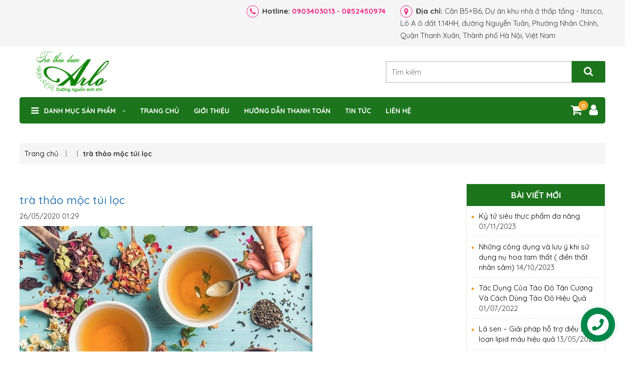

--- FILE ---
content_type: text/html; charset=UTF-8
request_url: https://trathaoduocarlo.vn/nhung-cong-dung-it-nguoi-biet-den-tu-tra-thao-moc-tui-loc/tra-thao-moc-tuiloc/
body_size: 22962
content:
<!DOCTYPE html>
<html lang="vi-VN" >
<head>
	<meta charset="utf-8">
	<script async src="https://cdn.ampproject.org/v0.js"></script>	
	<meta name=”viewport” content="width=device-width,minimum-scale=1">
	<link rel="alternate" href="https://trathaoduocarlo.vn/" hreflang="vi-vn" />
	<meta http-equiv="X-UA-Compatible" content="IE=edge">
	<meta name="viewport" content="width=device-width, initial-scale=1.0">
	
	<link href="https://fonts.googleapis.com/css?family=Roboto:300,300i,400,400i,500,500i,700,700i" rel="stylesheet">
	<link rel="shortcut icon" href="https://trathaoduocarlo.vn/wp-content/themes/tentenvn/images/favicon.ico">
	<!-- css -->
	<link rel="stylesheet" href="https://trathaoduocarlo.vn/wp-content/themes/tentenvn/css/slick.css">
	<link rel="stylesheet" href="https://trathaoduocarlo.vn/wp-content/themes/tentenvn/css/font-awesome.min.css">
	<link rel="stylesheet" href="https://trathaoduocarlo.vn/wp-content/themes/tentenvn/css/bootstrap.min.css">
	<link rel="stylesheet" href="https://trathaoduocarlo.vn/wp-content/themes/tentenvn/css/style.css">
	<!-- js -->
	<script src="https://trathaoduocarlo.vn/wp-content/themes/tentenvn/js/jquery.min.js"></script>
	<script src="https://trathaoduocarlo.vn/wp-content/themes/tentenvn/js/custom.js"></script>
	
		<!-- All in One SEO 4.1.10 -->
		<title>trà thảo mộc túi lọc | Trà thảo dược Arlo</title>
		<meta name="description" content="trà thảo mộc túi lọc" />
		<meta name="robots" content="max-image-preview:large" />
		<link rel="canonical" href="https://trathaoduocarlo.vn/nhung-cong-dung-it-nguoi-biet-den-tu-tra-thao-moc-tui-loc/tra-thao-moc-tuiloc/" />
		<meta property="og:locale" content="vi_VN" />
		<meta property="og:site_name" content="Trà thảo dược Arlo | Dưỡng nguồn sinh khí" />
		<meta property="og:type" content="article" />
		<meta property="og:title" content="trà thảo mộc túi lọc | Trà thảo dược Arlo" />
		<meta property="og:url" content="https://trathaoduocarlo.vn/nhung-cong-dung-it-nguoi-biet-den-tu-tra-thao-moc-tui-loc/tra-thao-moc-tuiloc/" />
		<meta property="og:image" content="https://trathaoduocarlo.vn/wp-content/uploads/2019/10/logo-slogan-tea-1.png" />
		<meta property="og:image:secure_url" content="https://trathaoduocarlo.vn/wp-content/uploads/2019/10/logo-slogan-tea-1.png" />
		<meta property="article:published_time" content="2020-05-26T01:29:51+00:00" />
		<meta property="article:modified_time" content="2020-05-26T01:30:05+00:00" />
		<meta name="twitter:card" content="summary" />
		<meta name="twitter:title" content="trà thảo mộc túi lọc | Trà thảo dược Arlo" />
		<meta name="twitter:image" content="https://trathaoduocarlo.vn/wp-content/uploads/2019/10/logo-slogan-tea-1.png" />
		<script type="application/ld+json" class="aioseo-schema">
			{"@context":"https:\/\/schema.org","@graph":[{"@type":"WebSite","@id":"https:\/\/trathaoduocarlo.vn\/#website","url":"https:\/\/trathaoduocarlo.vn\/","name":"Tr\u00e0 th\u1ea3o d\u01b0\u1ee3c Arlo","description":"D\u01b0\u1ee1ng ngu\u1ed3n sinh kh\u00ed","inLanguage":"vi","publisher":{"@id":"https:\/\/trathaoduocarlo.vn\/#organization"}},{"@type":"Organization","@id":"https:\/\/trathaoduocarlo.vn\/#organization","name":"Tr\u00e0 Th\u1ea3o D\u01b0\u1ee3c Arlo","url":"https:\/\/trathaoduocarlo.vn\/","logo":{"@type":"ImageObject","@id":"https:\/\/trathaoduocarlo.vn\/#organizationLogo","url":"https:\/\/trathaoduocarlo.vn\/wp-content\/uploads\/2020\/05\/tra-thao-moc-tuiloc.jpg"},"image":{"@id":"https:\/\/trathaoduocarlo.vn\/#organizationLogo"},"contactPoint":{"@type":"ContactPoint","telephone":"+84903403013","contactType":"Sales"}},{"@type":"BreadcrumbList","@id":"https:\/\/trathaoduocarlo.vn\/nhung-cong-dung-it-nguoi-biet-den-tu-tra-thao-moc-tui-loc\/tra-thao-moc-tuiloc\/#breadcrumblist","itemListElement":[{"@type":"ListItem","@id":"https:\/\/trathaoduocarlo.vn\/#listItem","position":1,"item":{"@type":"WebPage","@id":"https:\/\/trathaoduocarlo.vn\/","name":"Home","description":"Tr\u00e0 th\u1ea3o d\u01b0\u1ee3c Arlo chuy\u00ean cung c\u1ea5p c\u00e1c lo\u1ea1i tr\u00e0 th\u1ea3o d\u01b0\u1ee3c c\u00f3 nhi\u1ec1u t\u00e1c d\u1ee5ng t\u1ed1t \u0111\u1ed1i v\u1edbi s\u1ee9c kh\u1ecfe. \u0110\u01b0\u1ee3c l\u00e0m t\u1eeb nh\u1eefng th\u1ea3o d\u01b0\u1ee3c thi\u00ean nhi\u00ean khi k\u1ebft h\u1ee3p v\u1edbi nhau nh\u01b0 m\u1ed9t v\u1ecb thu\u1ed1c d\u01b0\u1ee1ng s\u1ee9c kh\u1ecfe, d\u00f9ng u\u1ed1ng h\u00e0ng ng\u00e0y r\u1ea5t t\u1ed1t","url":"https:\/\/trathaoduocarlo.vn\/"},"nextItem":"https:\/\/trathaoduocarlo.vn\/nhung-cong-dung-it-nguoi-biet-den-tu-tra-thao-moc-tui-loc\/tra-thao-moc-tuiloc\/#listItem"},{"@type":"ListItem","@id":"https:\/\/trathaoduocarlo.vn\/nhung-cong-dung-it-nguoi-biet-den-tu-tra-thao-moc-tui-loc\/tra-thao-moc-tuiloc\/#listItem","position":2,"item":{"@type":"WebPage","@id":"https:\/\/trathaoduocarlo.vn\/nhung-cong-dung-it-nguoi-biet-den-tu-tra-thao-moc-tui-loc\/tra-thao-moc-tuiloc\/","name":"tr\u00e0 th\u1ea3o m\u1ed9c t\u00fai l\u1ecdc","description":"tr\u00e0 th\u1ea3o m\u1ed9c t\u00fai l\u1ecdc","url":"https:\/\/trathaoduocarlo.vn\/nhung-cong-dung-it-nguoi-biet-den-tu-tra-thao-moc-tui-loc\/tra-thao-moc-tuiloc\/"},"previousItem":"https:\/\/trathaoduocarlo.vn\/#listItem"}]},{"@type":"Person","@id":"https:\/\/trathaoduocarlo.vn\/author\/admin\/#author","url":"https:\/\/trathaoduocarlo.vn\/author\/admin\/","name":"admin","image":{"@type":"ImageObject","@id":"https:\/\/trathaoduocarlo.vn\/nhung-cong-dung-it-nguoi-biet-den-tu-tra-thao-moc-tui-loc\/tra-thao-moc-tuiloc\/#authorImage","url":"https:\/\/secure.gravatar.com\/avatar\/43766c5eadb5165d6c284b5fe9b3ed46?s=96&d=mm&r=g","width":96,"height":96,"caption":"admin"}},{"@type":"ItemPage","@id":"https:\/\/trathaoduocarlo.vn\/nhung-cong-dung-it-nguoi-biet-den-tu-tra-thao-moc-tui-loc\/tra-thao-moc-tuiloc\/#itempage","url":"https:\/\/trathaoduocarlo.vn\/nhung-cong-dung-it-nguoi-biet-den-tu-tra-thao-moc-tui-loc\/tra-thao-moc-tuiloc\/","name":"tr\u00e0 th\u1ea3o m\u1ed9c t\u00fai l\u1ecdc | Tr\u00e0 th\u1ea3o d\u01b0\u1ee3c Arlo","description":"tr\u00e0 th\u1ea3o m\u1ed9c t\u00fai l\u1ecdc","inLanguage":"vi","isPartOf":{"@id":"https:\/\/trathaoduocarlo.vn\/#website"},"breadcrumb":{"@id":"https:\/\/trathaoduocarlo.vn\/nhung-cong-dung-it-nguoi-biet-den-tu-tra-thao-moc-tui-loc\/tra-thao-moc-tuiloc\/#breadcrumblist"},"author":"https:\/\/trathaoduocarlo.vn\/author\/admin\/#author","creator":"https:\/\/trathaoduocarlo.vn\/author\/admin\/#author","datePublished":"2020-05-26T01:29:51+07:00","dateModified":"2020-05-26T01:30:05+07:00"}]}
		</script>
		<!-- All in One SEO -->

<link rel='dns-prefetch' href='//static.addtoany.com' />
<link rel='stylesheet' id='jquery.contactus.css-css' href='https://trathaoduocarlo.vn/wp-content/plugins/ar-contactus/res/css/jquery.contactus.min.css?ver=1.3.3' type='text/css' media='all' />
<link rel='stylesheet' id='wp-block-library-css' href='https://trathaoduocarlo.vn/wp-includes/css/dist/block-library/style.min.css?ver=6.1.9' type='text/css' media='all' />
<link rel='stylesheet' id='wc-block-style-css' href='https://trathaoduocarlo.vn/wp-content/plugins/woocommerce/assets/css/blocks/style.css?ver=3.6.4' type='text/css' media='all' />
<link rel='stylesheet' id='classic-theme-styles-css' href='https://trathaoduocarlo.vn/wp-includes/css/classic-themes.min.css?ver=1' type='text/css' media='all' />
<style id='global-styles-inline-css' type='text/css'>
body{--wp--preset--color--black: #000000;--wp--preset--color--cyan-bluish-gray: #abb8c3;--wp--preset--color--white: #ffffff;--wp--preset--color--pale-pink: #f78da7;--wp--preset--color--vivid-red: #cf2e2e;--wp--preset--color--luminous-vivid-orange: #ff6900;--wp--preset--color--luminous-vivid-amber: #fcb900;--wp--preset--color--light-green-cyan: #7bdcb5;--wp--preset--color--vivid-green-cyan: #00d084;--wp--preset--color--pale-cyan-blue: #8ed1fc;--wp--preset--color--vivid-cyan-blue: #0693e3;--wp--preset--color--vivid-purple: #9b51e0;--wp--preset--gradient--vivid-cyan-blue-to-vivid-purple: linear-gradient(135deg,rgba(6,147,227,1) 0%,rgb(155,81,224) 100%);--wp--preset--gradient--light-green-cyan-to-vivid-green-cyan: linear-gradient(135deg,rgb(122,220,180) 0%,rgb(0,208,130) 100%);--wp--preset--gradient--luminous-vivid-amber-to-luminous-vivid-orange: linear-gradient(135deg,rgba(252,185,0,1) 0%,rgba(255,105,0,1) 100%);--wp--preset--gradient--luminous-vivid-orange-to-vivid-red: linear-gradient(135deg,rgba(255,105,0,1) 0%,rgb(207,46,46) 100%);--wp--preset--gradient--very-light-gray-to-cyan-bluish-gray: linear-gradient(135deg,rgb(238,238,238) 0%,rgb(169,184,195) 100%);--wp--preset--gradient--cool-to-warm-spectrum: linear-gradient(135deg,rgb(74,234,220) 0%,rgb(151,120,209) 20%,rgb(207,42,186) 40%,rgb(238,44,130) 60%,rgb(251,105,98) 80%,rgb(254,248,76) 100%);--wp--preset--gradient--blush-light-purple: linear-gradient(135deg,rgb(255,206,236) 0%,rgb(152,150,240) 100%);--wp--preset--gradient--blush-bordeaux: linear-gradient(135deg,rgb(254,205,165) 0%,rgb(254,45,45) 50%,rgb(107,0,62) 100%);--wp--preset--gradient--luminous-dusk: linear-gradient(135deg,rgb(255,203,112) 0%,rgb(199,81,192) 50%,rgb(65,88,208) 100%);--wp--preset--gradient--pale-ocean: linear-gradient(135deg,rgb(255,245,203) 0%,rgb(182,227,212) 50%,rgb(51,167,181) 100%);--wp--preset--gradient--electric-grass: linear-gradient(135deg,rgb(202,248,128) 0%,rgb(113,206,126) 100%);--wp--preset--gradient--midnight: linear-gradient(135deg,rgb(2,3,129) 0%,rgb(40,116,252) 100%);--wp--preset--duotone--dark-grayscale: url('#wp-duotone-dark-grayscale');--wp--preset--duotone--grayscale: url('#wp-duotone-grayscale');--wp--preset--duotone--purple-yellow: url('#wp-duotone-purple-yellow');--wp--preset--duotone--blue-red: url('#wp-duotone-blue-red');--wp--preset--duotone--midnight: url('#wp-duotone-midnight');--wp--preset--duotone--magenta-yellow: url('#wp-duotone-magenta-yellow');--wp--preset--duotone--purple-green: url('#wp-duotone-purple-green');--wp--preset--duotone--blue-orange: url('#wp-duotone-blue-orange');--wp--preset--font-size--small: 13px;--wp--preset--font-size--medium: 20px;--wp--preset--font-size--large: 36px;--wp--preset--font-size--x-large: 42px;--wp--preset--spacing--20: 0.44rem;--wp--preset--spacing--30: 0.67rem;--wp--preset--spacing--40: 1rem;--wp--preset--spacing--50: 1.5rem;--wp--preset--spacing--60: 2.25rem;--wp--preset--spacing--70: 3.38rem;--wp--preset--spacing--80: 5.06rem;}:where(.is-layout-flex){gap: 0.5em;}body .is-layout-flow > .alignleft{float: left;margin-inline-start: 0;margin-inline-end: 2em;}body .is-layout-flow > .alignright{float: right;margin-inline-start: 2em;margin-inline-end: 0;}body .is-layout-flow > .aligncenter{margin-left: auto !important;margin-right: auto !important;}body .is-layout-constrained > .alignleft{float: left;margin-inline-start: 0;margin-inline-end: 2em;}body .is-layout-constrained > .alignright{float: right;margin-inline-start: 2em;margin-inline-end: 0;}body .is-layout-constrained > .aligncenter{margin-left: auto !important;margin-right: auto !important;}body .is-layout-constrained > :where(:not(.alignleft):not(.alignright):not(.alignfull)){max-width: var(--wp--style--global--content-size);margin-left: auto !important;margin-right: auto !important;}body .is-layout-constrained > .alignwide{max-width: var(--wp--style--global--wide-size);}body .is-layout-flex{display: flex;}body .is-layout-flex{flex-wrap: wrap;align-items: center;}body .is-layout-flex > *{margin: 0;}:where(.wp-block-columns.is-layout-flex){gap: 2em;}.has-black-color{color: var(--wp--preset--color--black) !important;}.has-cyan-bluish-gray-color{color: var(--wp--preset--color--cyan-bluish-gray) !important;}.has-white-color{color: var(--wp--preset--color--white) !important;}.has-pale-pink-color{color: var(--wp--preset--color--pale-pink) !important;}.has-vivid-red-color{color: var(--wp--preset--color--vivid-red) !important;}.has-luminous-vivid-orange-color{color: var(--wp--preset--color--luminous-vivid-orange) !important;}.has-luminous-vivid-amber-color{color: var(--wp--preset--color--luminous-vivid-amber) !important;}.has-light-green-cyan-color{color: var(--wp--preset--color--light-green-cyan) !important;}.has-vivid-green-cyan-color{color: var(--wp--preset--color--vivid-green-cyan) !important;}.has-pale-cyan-blue-color{color: var(--wp--preset--color--pale-cyan-blue) !important;}.has-vivid-cyan-blue-color{color: var(--wp--preset--color--vivid-cyan-blue) !important;}.has-vivid-purple-color{color: var(--wp--preset--color--vivid-purple) !important;}.has-black-background-color{background-color: var(--wp--preset--color--black) !important;}.has-cyan-bluish-gray-background-color{background-color: var(--wp--preset--color--cyan-bluish-gray) !important;}.has-white-background-color{background-color: var(--wp--preset--color--white) !important;}.has-pale-pink-background-color{background-color: var(--wp--preset--color--pale-pink) !important;}.has-vivid-red-background-color{background-color: var(--wp--preset--color--vivid-red) !important;}.has-luminous-vivid-orange-background-color{background-color: var(--wp--preset--color--luminous-vivid-orange) !important;}.has-luminous-vivid-amber-background-color{background-color: var(--wp--preset--color--luminous-vivid-amber) !important;}.has-light-green-cyan-background-color{background-color: var(--wp--preset--color--light-green-cyan) !important;}.has-vivid-green-cyan-background-color{background-color: var(--wp--preset--color--vivid-green-cyan) !important;}.has-pale-cyan-blue-background-color{background-color: var(--wp--preset--color--pale-cyan-blue) !important;}.has-vivid-cyan-blue-background-color{background-color: var(--wp--preset--color--vivid-cyan-blue) !important;}.has-vivid-purple-background-color{background-color: var(--wp--preset--color--vivid-purple) !important;}.has-black-border-color{border-color: var(--wp--preset--color--black) !important;}.has-cyan-bluish-gray-border-color{border-color: var(--wp--preset--color--cyan-bluish-gray) !important;}.has-white-border-color{border-color: var(--wp--preset--color--white) !important;}.has-pale-pink-border-color{border-color: var(--wp--preset--color--pale-pink) !important;}.has-vivid-red-border-color{border-color: var(--wp--preset--color--vivid-red) !important;}.has-luminous-vivid-orange-border-color{border-color: var(--wp--preset--color--luminous-vivid-orange) !important;}.has-luminous-vivid-amber-border-color{border-color: var(--wp--preset--color--luminous-vivid-amber) !important;}.has-light-green-cyan-border-color{border-color: var(--wp--preset--color--light-green-cyan) !important;}.has-vivid-green-cyan-border-color{border-color: var(--wp--preset--color--vivid-green-cyan) !important;}.has-pale-cyan-blue-border-color{border-color: var(--wp--preset--color--pale-cyan-blue) !important;}.has-vivid-cyan-blue-border-color{border-color: var(--wp--preset--color--vivid-cyan-blue) !important;}.has-vivid-purple-border-color{border-color: var(--wp--preset--color--vivid-purple) !important;}.has-vivid-cyan-blue-to-vivid-purple-gradient-background{background: var(--wp--preset--gradient--vivid-cyan-blue-to-vivid-purple) !important;}.has-light-green-cyan-to-vivid-green-cyan-gradient-background{background: var(--wp--preset--gradient--light-green-cyan-to-vivid-green-cyan) !important;}.has-luminous-vivid-amber-to-luminous-vivid-orange-gradient-background{background: var(--wp--preset--gradient--luminous-vivid-amber-to-luminous-vivid-orange) !important;}.has-luminous-vivid-orange-to-vivid-red-gradient-background{background: var(--wp--preset--gradient--luminous-vivid-orange-to-vivid-red) !important;}.has-very-light-gray-to-cyan-bluish-gray-gradient-background{background: var(--wp--preset--gradient--very-light-gray-to-cyan-bluish-gray) !important;}.has-cool-to-warm-spectrum-gradient-background{background: var(--wp--preset--gradient--cool-to-warm-spectrum) !important;}.has-blush-light-purple-gradient-background{background: var(--wp--preset--gradient--blush-light-purple) !important;}.has-blush-bordeaux-gradient-background{background: var(--wp--preset--gradient--blush-bordeaux) !important;}.has-luminous-dusk-gradient-background{background: var(--wp--preset--gradient--luminous-dusk) !important;}.has-pale-ocean-gradient-background{background: var(--wp--preset--gradient--pale-ocean) !important;}.has-electric-grass-gradient-background{background: var(--wp--preset--gradient--electric-grass) !important;}.has-midnight-gradient-background{background: var(--wp--preset--gradient--midnight) !important;}.has-small-font-size{font-size: var(--wp--preset--font-size--small) !important;}.has-medium-font-size{font-size: var(--wp--preset--font-size--medium) !important;}.has-large-font-size{font-size: var(--wp--preset--font-size--large) !important;}.has-x-large-font-size{font-size: var(--wp--preset--font-size--x-large) !important;}
.wp-block-navigation a:where(:not(.wp-element-button)){color: inherit;}
:where(.wp-block-columns.is-layout-flex){gap: 2em;}
.wp-block-pullquote{font-size: 1.5em;line-height: 1.6;}
</style>
<style id='extendify-gutenberg-patterns-and-templates-utilities-inline-css' type='text/css'>
.ext-absolute{position:absolute!important}.ext-relative{position:relative!important}.ext-top-base{top:var(--wp--style--block-gap,1.75rem)!important}.ext-top-lg{top:var(--extendify--spacing--large,3rem)!important}.ext--top-base{top:calc(var(--wp--style--block-gap, 1.75rem)*-1)!important}.ext--top-lg{top:calc(var(--extendify--spacing--large, 3rem)*-1)!important}.ext-right-base{right:var(--wp--style--block-gap,1.75rem)!important}.ext-right-lg{right:var(--extendify--spacing--large,3rem)!important}.ext--right-base{right:calc(var(--wp--style--block-gap, 1.75rem)*-1)!important}.ext--right-lg{right:calc(var(--extendify--spacing--large, 3rem)*-1)!important}.ext-bottom-base{bottom:var(--wp--style--block-gap,1.75rem)!important}.ext-bottom-lg{bottom:var(--extendify--spacing--large,3rem)!important}.ext--bottom-base{bottom:calc(var(--wp--style--block-gap, 1.75rem)*-1)!important}.ext--bottom-lg{bottom:calc(var(--extendify--spacing--large, 3rem)*-1)!important}.ext-left-base{left:var(--wp--style--block-gap,1.75rem)!important}.ext-left-lg{left:var(--extendify--spacing--large,3rem)!important}.ext--left-base{left:calc(var(--wp--style--block-gap, 1.75rem)*-1)!important}.ext--left-lg{left:calc(var(--extendify--spacing--large, 3rem)*-1)!important}.ext-order-1{order:1!important}.ext-order-2{order:2!important}.ext-col-auto{grid-column:auto!important}.ext-col-span-1{grid-column:span 1/span 1!important}.ext-col-span-2{grid-column:span 2/span 2!important}.ext-col-span-3{grid-column:span 3/span 3!important}.ext-col-span-4{grid-column:span 4/span 4!important}.ext-col-span-5{grid-column:span 5/span 5!important}.ext-col-span-6{grid-column:span 6/span 6!important}.ext-col-span-7{grid-column:span 7/span 7!important}.ext-col-span-8{grid-column:span 8/span 8!important}.ext-col-span-9{grid-column:span 9/span 9!important}.ext-col-span-10{grid-column:span 10/span 10!important}.ext-col-span-11{grid-column:span 11/span 11!important}.ext-col-span-12{grid-column:span 12/span 12!important}.ext-col-span-full{grid-column:1/-1!important}.ext-col-start-1{grid-column-start:1!important}.ext-col-start-2{grid-column-start:2!important}.ext-col-start-3{grid-column-start:3!important}.ext-col-start-4{grid-column-start:4!important}.ext-col-start-5{grid-column-start:5!important}.ext-col-start-6{grid-column-start:6!important}.ext-col-start-7{grid-column-start:7!important}.ext-col-start-8{grid-column-start:8!important}.ext-col-start-9{grid-column-start:9!important}.ext-col-start-10{grid-column-start:10!important}.ext-col-start-11{grid-column-start:11!important}.ext-col-start-12{grid-column-start:12!important}.ext-col-start-13{grid-column-start:13!important}.ext-col-start-auto{grid-column-start:auto!important}.ext-col-end-1{grid-column-end:1!important}.ext-col-end-2{grid-column-end:2!important}.ext-col-end-3{grid-column-end:3!important}.ext-col-end-4{grid-column-end:4!important}.ext-col-end-5{grid-column-end:5!important}.ext-col-end-6{grid-column-end:6!important}.ext-col-end-7{grid-column-end:7!important}.ext-col-end-8{grid-column-end:8!important}.ext-col-end-9{grid-column-end:9!important}.ext-col-end-10{grid-column-end:10!important}.ext-col-end-11{grid-column-end:11!important}.ext-col-end-12{grid-column-end:12!important}.ext-col-end-13{grid-column-end:13!important}.ext-col-end-auto{grid-column-end:auto!important}.ext-row-auto{grid-row:auto!important}.ext-row-span-1{grid-row:span 1/span 1!important}.ext-row-span-2{grid-row:span 2/span 2!important}.ext-row-span-3{grid-row:span 3/span 3!important}.ext-row-span-4{grid-row:span 4/span 4!important}.ext-row-span-5{grid-row:span 5/span 5!important}.ext-row-span-6{grid-row:span 6/span 6!important}.ext-row-span-full{grid-row:1/-1!important}.ext-row-start-1{grid-row-start:1!important}.ext-row-start-2{grid-row-start:2!important}.ext-row-start-3{grid-row-start:3!important}.ext-row-start-4{grid-row-start:4!important}.ext-row-start-5{grid-row-start:5!important}.ext-row-start-6{grid-row-start:6!important}.ext-row-start-7{grid-row-start:7!important}.ext-row-start-auto{grid-row-start:auto!important}.ext-row-end-1{grid-row-end:1!important}.ext-row-end-2{grid-row-end:2!important}.ext-row-end-3{grid-row-end:3!important}.ext-row-end-4{grid-row-end:4!important}.ext-row-end-5{grid-row-end:5!important}.ext-row-end-6{grid-row-end:6!important}.ext-row-end-7{grid-row-end:7!important}.ext-row-end-auto{grid-row-end:auto!important}.ext-m-0:not([style*=margin]){margin:0!important}.ext-m-auto:not([style*=margin]){margin:auto!important}.ext-m-base:not([style*=margin]){margin:var(--wp--style--block-gap,1.75rem)!important}.ext-m-lg:not([style*=margin]){margin:var(--extendify--spacing--large,3rem)!important}.ext--m-base:not([style*=margin]){margin:calc(var(--wp--style--block-gap, 1.75rem)*-1)!important}.ext--m-lg:not([style*=margin]){margin:calc(var(--extendify--spacing--large, 3rem)*-1)!important}.ext-mx-0:not([style*=margin]){margin-left:0!important;margin-right:0!important}.ext-mx-auto:not([style*=margin]){margin-left:auto!important;margin-right:auto!important}.ext-mx-base:not([style*=margin]){margin-left:var(--wp--style--block-gap,1.75rem)!important;margin-right:var(--wp--style--block-gap,1.75rem)!important}.ext-mx-lg:not([style*=margin]){margin-left:var(--extendify--spacing--large,3rem)!important;margin-right:var(--extendify--spacing--large,3rem)!important}.ext--mx-base:not([style*=margin]){margin-left:calc(var(--wp--style--block-gap, 1.75rem)*-1)!important;margin-right:calc(var(--wp--style--block-gap, 1.75rem)*-1)!important}.ext--mx-lg:not([style*=margin]){margin-left:calc(var(--extendify--spacing--large, 3rem)*-1)!important;margin-right:calc(var(--extendify--spacing--large, 3rem)*-1)!important}.ext-my-0:not([style*=margin]){margin-bottom:0!important;margin-top:0!important}.ext-my-auto:not([style*=margin]){margin-bottom:auto!important;margin-top:auto!important}.ext-my-base:not([style*=margin]){margin-bottom:var(--wp--style--block-gap,1.75rem)!important;margin-top:var(--wp--style--block-gap,1.75rem)!important}.ext-my-lg:not([style*=margin]){margin-bottom:var(--extendify--spacing--large,3rem)!important;margin-top:var(--extendify--spacing--large,3rem)!important}.ext--my-base:not([style*=margin]){margin-bottom:calc(var(--wp--style--block-gap, 1.75rem)*-1)!important;margin-top:calc(var(--wp--style--block-gap, 1.75rem)*-1)!important}.ext--my-lg:not([style*=margin]){margin-bottom:calc(var(--extendify--spacing--large, 3rem)*-1)!important;margin-top:calc(var(--extendify--spacing--large, 3rem)*-1)!important}.ext-mt-0:not([style*=margin]){margin-top:0!important}.ext-mt-auto:not([style*=margin]){margin-top:auto!important}.ext-mt-base:not([style*=margin]){margin-top:var(--wp--style--block-gap,1.75rem)!important}.ext-mt-lg:not([style*=margin]){margin-top:var(--extendify--spacing--large,3rem)!important}.ext--mt-base:not([style*=margin]){margin-top:calc(var(--wp--style--block-gap, 1.75rem)*-1)!important}.ext--mt-lg:not([style*=margin]){margin-top:calc(var(--extendify--spacing--large, 3rem)*-1)!important}.ext-mr-0:not([style*=margin]){margin-right:0!important}.ext-mr-auto:not([style*=margin]){margin-right:auto!important}.ext-mr-base:not([style*=margin]){margin-right:var(--wp--style--block-gap,1.75rem)!important}.ext-mr-lg:not([style*=margin]){margin-right:var(--extendify--spacing--large,3rem)!important}.ext--mr-base:not([style*=margin]){margin-right:calc(var(--wp--style--block-gap, 1.75rem)*-1)!important}.ext--mr-lg:not([style*=margin]){margin-right:calc(var(--extendify--spacing--large, 3rem)*-1)!important}.ext-mb-0:not([style*=margin]){margin-bottom:0!important}.ext-mb-auto:not([style*=margin]){margin-bottom:auto!important}.ext-mb-base:not([style*=margin]){margin-bottom:var(--wp--style--block-gap,1.75rem)!important}.ext-mb-lg:not([style*=margin]){margin-bottom:var(--extendify--spacing--large,3rem)!important}.ext--mb-base:not([style*=margin]){margin-bottom:calc(var(--wp--style--block-gap, 1.75rem)*-1)!important}.ext--mb-lg:not([style*=margin]){margin-bottom:calc(var(--extendify--spacing--large, 3rem)*-1)!important}.ext-ml-0:not([style*=margin]){margin-left:0!important}.ext-ml-auto:not([style*=margin]){margin-left:auto!important}.ext-ml-base:not([style*=margin]){margin-left:var(--wp--style--block-gap,1.75rem)!important}.ext-ml-lg:not([style*=margin]){margin-left:var(--extendify--spacing--large,3rem)!important}.ext--ml-base:not([style*=margin]){margin-left:calc(var(--wp--style--block-gap, 1.75rem)*-1)!important}.ext--ml-lg:not([style*=margin]){margin-left:calc(var(--extendify--spacing--large, 3rem)*-1)!important}.ext-block{display:block!important}.ext-inline-block{display:inline-block!important}.ext-inline{display:inline!important}.ext-flex{display:flex!important}.ext-inline-flex{display:inline-flex!important}.ext-grid{display:grid!important}.ext-inline-grid{display:inline-grid!important}.ext-hidden{display:none!important}.ext-w-auto{width:auto!important}.ext-w-full{width:100%!important}.ext-max-w-full{max-width:100%!important}.ext-flex-1{flex:1 1 0%!important}.ext-flex-auto{flex:1 1 auto!important}.ext-flex-initial{flex:0 1 auto!important}.ext-flex-none{flex:none!important}.ext-flex-shrink-0{flex-shrink:0!important}.ext-flex-shrink{flex-shrink:1!important}.ext-flex-grow-0{flex-grow:0!important}.ext-flex-grow{flex-grow:1!important}.ext-list-none{list-style-type:none!important}.ext-grid-cols-1{grid-template-columns:repeat(1,minmax(0,1fr))!important}.ext-grid-cols-2{grid-template-columns:repeat(2,minmax(0,1fr))!important}.ext-grid-cols-3{grid-template-columns:repeat(3,minmax(0,1fr))!important}.ext-grid-cols-4{grid-template-columns:repeat(4,minmax(0,1fr))!important}.ext-grid-cols-5{grid-template-columns:repeat(5,minmax(0,1fr))!important}.ext-grid-cols-6{grid-template-columns:repeat(6,minmax(0,1fr))!important}.ext-grid-cols-7{grid-template-columns:repeat(7,minmax(0,1fr))!important}.ext-grid-cols-8{grid-template-columns:repeat(8,minmax(0,1fr))!important}.ext-grid-cols-9{grid-template-columns:repeat(9,minmax(0,1fr))!important}.ext-grid-cols-10{grid-template-columns:repeat(10,minmax(0,1fr))!important}.ext-grid-cols-11{grid-template-columns:repeat(11,minmax(0,1fr))!important}.ext-grid-cols-12{grid-template-columns:repeat(12,minmax(0,1fr))!important}.ext-grid-cols-none{grid-template-columns:none!important}.ext-grid-rows-1{grid-template-rows:repeat(1,minmax(0,1fr))!important}.ext-grid-rows-2{grid-template-rows:repeat(2,minmax(0,1fr))!important}.ext-grid-rows-3{grid-template-rows:repeat(3,minmax(0,1fr))!important}.ext-grid-rows-4{grid-template-rows:repeat(4,minmax(0,1fr))!important}.ext-grid-rows-5{grid-template-rows:repeat(5,minmax(0,1fr))!important}.ext-grid-rows-6{grid-template-rows:repeat(6,minmax(0,1fr))!important}.ext-grid-rows-none{grid-template-rows:none!important}.ext-flex-row{flex-direction:row!important}.ext-flex-row-reverse{flex-direction:row-reverse!important}.ext-flex-col{flex-direction:column!important}.ext-flex-col-reverse{flex-direction:column-reverse!important}.ext-flex-wrap{flex-wrap:wrap!important}.ext-flex-wrap-reverse{flex-wrap:wrap-reverse!important}.ext-flex-nowrap{flex-wrap:nowrap!important}.ext-items-start{align-items:flex-start!important}.ext-items-end{align-items:flex-end!important}.ext-items-center{align-items:center!important}.ext-items-baseline{align-items:baseline!important}.ext-items-stretch{align-items:stretch!important}.ext-justify-start{justify-content:flex-start!important}.ext-justify-end{justify-content:flex-end!important}.ext-justify-center{justify-content:center!important}.ext-justify-between{justify-content:space-between!important}.ext-justify-around{justify-content:space-around!important}.ext-justify-evenly{justify-content:space-evenly!important}.ext-justify-items-start{justify-items:start!important}.ext-justify-items-end{justify-items:end!important}.ext-justify-items-center{justify-items:center!important}.ext-justify-items-stretch{justify-items:stretch!important}.ext-gap-0{gap:0!important}.ext-gap-base{gap:var(--wp--style--block-gap,1.75rem)!important}.ext-gap-lg{gap:var(--extendify--spacing--large,3rem)!important}.ext-gap-x-0{-moz-column-gap:0!important;column-gap:0!important}.ext-gap-x-base{-moz-column-gap:var(--wp--style--block-gap,1.75rem)!important;column-gap:var(--wp--style--block-gap,1.75rem)!important}.ext-gap-x-lg{-moz-column-gap:var(--extendify--spacing--large,3rem)!important;column-gap:var(--extendify--spacing--large,3rem)!important}.ext-gap-y-0{row-gap:0!important}.ext-gap-y-base{row-gap:var(--wp--style--block-gap,1.75rem)!important}.ext-gap-y-lg{row-gap:var(--extendify--spacing--large,3rem)!important}.ext-justify-self-auto{justify-self:auto!important}.ext-justify-self-start{justify-self:start!important}.ext-justify-self-end{justify-self:end!important}.ext-justify-self-center{justify-self:center!important}.ext-justify-self-stretch{justify-self:stretch!important}.ext-rounded-none{border-radius:0!important}.ext-rounded-full{border-radius:9999px!important}.ext-rounded-t-none{border-top-left-radius:0!important;border-top-right-radius:0!important}.ext-rounded-t-full{border-top-left-radius:9999px!important;border-top-right-radius:9999px!important}.ext-rounded-r-none{border-bottom-right-radius:0!important;border-top-right-radius:0!important}.ext-rounded-r-full{border-bottom-right-radius:9999px!important;border-top-right-radius:9999px!important}.ext-rounded-b-none{border-bottom-left-radius:0!important;border-bottom-right-radius:0!important}.ext-rounded-b-full{border-bottom-left-radius:9999px!important;border-bottom-right-radius:9999px!important}.ext-rounded-l-none{border-bottom-left-radius:0!important;border-top-left-radius:0!important}.ext-rounded-l-full{border-bottom-left-radius:9999px!important;border-top-left-radius:9999px!important}.ext-rounded-tl-none{border-top-left-radius:0!important}.ext-rounded-tl-full{border-top-left-radius:9999px!important}.ext-rounded-tr-none{border-top-right-radius:0!important}.ext-rounded-tr-full{border-top-right-radius:9999px!important}.ext-rounded-br-none{border-bottom-right-radius:0!important}.ext-rounded-br-full{border-bottom-right-radius:9999px!important}.ext-rounded-bl-none{border-bottom-left-radius:0!important}.ext-rounded-bl-full{border-bottom-left-radius:9999px!important}.ext-border-0{border-width:0!important}.ext-border-t-0{border-top-width:0!important}.ext-border-r-0{border-right-width:0!important}.ext-border-b-0{border-bottom-width:0!important}.ext-border-l-0{border-left-width:0!important}.ext-p-0:not([style*=padding]){padding:0!important}.ext-p-base:not([style*=padding]){padding:var(--wp--style--block-gap,1.75rem)!important}.ext-p-lg:not([style*=padding]){padding:var(--extendify--spacing--large,3rem)!important}.ext-px-0:not([style*=padding]){padding-left:0!important;padding-right:0!important}.ext-px-base:not([style*=padding]){padding-left:var(--wp--style--block-gap,1.75rem)!important;padding-right:var(--wp--style--block-gap,1.75rem)!important}.ext-px-lg:not([style*=padding]){padding-left:var(--extendify--spacing--large,3rem)!important;padding-right:var(--extendify--spacing--large,3rem)!important}.ext-py-0:not([style*=padding]){padding-bottom:0!important;padding-top:0!important}.ext-py-base:not([style*=padding]){padding-bottom:var(--wp--style--block-gap,1.75rem)!important;padding-top:var(--wp--style--block-gap,1.75rem)!important}.ext-py-lg:not([style*=padding]){padding-bottom:var(--extendify--spacing--large,3rem)!important;padding-top:var(--extendify--spacing--large,3rem)!important}.ext-pt-0:not([style*=padding]){padding-top:0!important}.ext-pt-base:not([style*=padding]){padding-top:var(--wp--style--block-gap,1.75rem)!important}.ext-pt-lg:not([style*=padding]){padding-top:var(--extendify--spacing--large,3rem)!important}.ext-pr-0:not([style*=padding]){padding-right:0!important}.ext-pr-base:not([style*=padding]){padding-right:var(--wp--style--block-gap,1.75rem)!important}.ext-pr-lg:not([style*=padding]){padding-right:var(--extendify--spacing--large,3rem)!important}.ext-pb-0:not([style*=padding]){padding-bottom:0!important}.ext-pb-base:not([style*=padding]){padding-bottom:var(--wp--style--block-gap,1.75rem)!important}.ext-pb-lg:not([style*=padding]){padding-bottom:var(--extendify--spacing--large,3rem)!important}.ext-pl-0:not([style*=padding]){padding-left:0!important}.ext-pl-base:not([style*=padding]){padding-left:var(--wp--style--block-gap,1.75rem)!important}.ext-pl-lg:not([style*=padding]){padding-left:var(--extendify--spacing--large,3rem)!important}.ext-text-left{text-align:left!important}.ext-text-center{text-align:center!important}.ext-text-right{text-align:right!important}.ext-leading-none{line-height:1!important}.ext-leading-tight{line-height:1.25!important}.ext-leading-snug{line-height:1.375!important}.ext-leading-normal{line-height:1.5!important}.ext-leading-relaxed{line-height:1.625!important}.ext-leading-loose{line-height:2!important}.clip-path--rhombus img{-webkit-clip-path:polygon(15% 6%,80% 29%,84% 93%,23% 69%);clip-path:polygon(15% 6%,80% 29%,84% 93%,23% 69%)}.clip-path--diamond img{-webkit-clip-path:polygon(5% 29%,60% 2%,91% 64%,36% 89%);clip-path:polygon(5% 29%,60% 2%,91% 64%,36% 89%)}.clip-path--rhombus-alt img{-webkit-clip-path:polygon(14% 9%,85% 24%,91% 89%,19% 76%);clip-path:polygon(14% 9%,85% 24%,91% 89%,19% 76%)}.wp-block-columns[class*=fullwidth-cols]{margin-bottom:unset}.wp-block-column.editor\:pointer-events-none{margin-bottom:0!important;margin-top:0!important}.is-root-container.block-editor-block-list__layout>[data-align=full]:not(:first-of-type)>.wp-block-column.editor\:pointer-events-none,.is-root-container.block-editor-block-list__layout>[data-align=wide]>.wp-block-column.editor\:pointer-events-none{margin-top:calc(var(--wp--style--block-gap, 28px)*-1)!important}.ext .wp-block-columns .wp-block-column[style*=padding]{padding-left:0!important;padding-right:0!important}.ext .wp-block-columns+.wp-block-columns:not([class*=mt-]):not([class*=my-]):not([style*=margin]){margin-top:0!important}[class*=fullwidth-cols] .wp-block-column:first-child,[class*=fullwidth-cols] .wp-block-group:first-child{margin-top:0}[class*=fullwidth-cols] .wp-block-column:last-child,[class*=fullwidth-cols] .wp-block-group:last-child{margin-bottom:0}[class*=fullwidth-cols] .wp-block-column:first-child>*,[class*=fullwidth-cols] .wp-block-column>:first-child{margin-top:0}.ext .is-not-stacked-on-mobile .wp-block-column,[class*=fullwidth-cols] .wp-block-column>:last-child{margin-bottom:0}.wp-block-columns[class*=fullwidth-cols]:not(.is-not-stacked-on-mobile)>.wp-block-column:not(:last-child){margin-bottom:var(--wp--style--block-gap,1.75rem)}@media (min-width:782px){.wp-block-columns[class*=fullwidth-cols]:not(.is-not-stacked-on-mobile)>.wp-block-column:not(:last-child){margin-bottom:0}}.wp-block-columns[class*=fullwidth-cols].is-not-stacked-on-mobile>.wp-block-column{margin-bottom:0!important}@media (min-width:600px) and (max-width:781px){.wp-block-columns[class*=fullwidth-cols]:not(.is-not-stacked-on-mobile)>.wp-block-column:nth-child(2n){margin-left:var(--wp--style--block-gap,2em)}}@media (max-width:781px){.tablet\:fullwidth-cols.wp-block-columns:not(.is-not-stacked-on-mobile){flex-wrap:wrap}.tablet\:fullwidth-cols.wp-block-columns:not(.is-not-stacked-on-mobile)>.wp-block-column,.tablet\:fullwidth-cols.wp-block-columns:not(.is-not-stacked-on-mobile)>.wp-block-column:not([style*=margin]){margin-left:0!important}.tablet\:fullwidth-cols.wp-block-columns:not(.is-not-stacked-on-mobile)>.wp-block-column{flex-basis:100%!important}}@media (max-width:1079px){.desktop\:fullwidth-cols.wp-block-columns:not(.is-not-stacked-on-mobile){flex-wrap:wrap}.desktop\:fullwidth-cols.wp-block-columns:not(.is-not-stacked-on-mobile)>.wp-block-column,.desktop\:fullwidth-cols.wp-block-columns:not(.is-not-stacked-on-mobile)>.wp-block-column:not([style*=margin]){margin-left:0!important}.desktop\:fullwidth-cols.wp-block-columns:not(.is-not-stacked-on-mobile)>.wp-block-column{flex-basis:100%!important}.desktop\:fullwidth-cols.wp-block-columns:not(.is-not-stacked-on-mobile)>.wp-block-column:not(:last-child){margin-bottom:var(--wp--style--block-gap,1.75rem)!important}}.direction-rtl{direction:rtl}.direction-ltr{direction:ltr}.is-style-inline-list{padding-left:0!important}.is-style-inline-list li{list-style-type:none!important}@media (min-width:782px){.is-style-inline-list li{display:inline!important;margin-right:var(--wp--style--block-gap,1.75rem)!important}}@media (min-width:782px){.is-style-inline-list li:first-child{margin-left:0!important}}@media (min-width:782px){.is-style-inline-list li:last-child{margin-right:0!important}}.bring-to-front{position:relative;z-index:10}.text-stroke{-webkit-text-stroke-color:var(--wp--preset--color--background)}.text-stroke,.text-stroke--primary{-webkit-text-stroke-width:var(
        --wp--custom--typography--text-stroke-width,2px
    )}.text-stroke--primary{-webkit-text-stroke-color:var(--wp--preset--color--primary)}.text-stroke--secondary{-webkit-text-stroke-width:var(
        --wp--custom--typography--text-stroke-width,2px
    );-webkit-text-stroke-color:var(--wp--preset--color--secondary)}.editor\:no-caption .block-editor-rich-text__editable{display:none!important}.editor\:no-inserter .wp-block-column:not(.is-selected)>.block-list-appender,.editor\:no-inserter .wp-block-cover__inner-container>.block-list-appender,.editor\:no-inserter .wp-block-group__inner-container>.block-list-appender,.editor\:no-inserter>.block-list-appender{display:none}.editor\:no-resize .components-resizable-box__handle,.editor\:no-resize .components-resizable-box__handle:after,.editor\:no-resize .components-resizable-box__side-handle:before{display:none;pointer-events:none}.editor\:no-resize .components-resizable-box__container{display:block}.editor\:pointer-events-none{pointer-events:none}.is-style-angled{justify-content:flex-end}.ext .is-style-angled>[class*=_inner-container],.is-style-angled{align-items:center}.is-style-angled .wp-block-cover__image-background,.is-style-angled .wp-block-cover__video-background{-webkit-clip-path:polygon(0 0,30% 0,50% 100%,0 100%);clip-path:polygon(0 0,30% 0,50% 100%,0 100%);z-index:1}@media (min-width:782px){.is-style-angled .wp-block-cover__image-background,.is-style-angled .wp-block-cover__video-background{-webkit-clip-path:polygon(0 0,55% 0,65% 100%,0 100%);clip-path:polygon(0 0,55% 0,65% 100%,0 100%)}}.has-foreground-color{color:var(--wp--preset--color--foreground,#000)!important}.has-foreground-background-color{background-color:var(--wp--preset--color--foreground,#000)!important}.has-background-color{color:var(--wp--preset--color--background,#fff)!important}.has-background-background-color{background-color:var(--wp--preset--color--background,#fff)!important}.has-primary-color{color:var(--wp--preset--color--primary,#4b5563)!important}.has-primary-background-color{background-color:var(--wp--preset--color--primary,#4b5563)!important}.has-secondary-color{color:var(--wp--preset--color--secondary,#9ca3af)!important}.has-secondary-background-color{background-color:var(--wp--preset--color--secondary,#9ca3af)!important}.ext.has-text-color h1,.ext.has-text-color h2,.ext.has-text-color h3,.ext.has-text-color h4,.ext.has-text-color h5,.ext.has-text-color h6,.ext.has-text-color p{color:currentColor}.has-white-color{color:var(--wp--preset--color--white,#fff)!important}.has-black-color{color:var(--wp--preset--color--black,#000)!important}.has-ext-foreground-background-color{background-color:var(
        --wp--preset--color--foreground,var(--wp--preset--color--black,#000)
    )!important}.has-ext-primary-background-color{background-color:var(
        --wp--preset--color--primary,var(--wp--preset--color--cyan-bluish-gray,#000)
    )!important}.wp-block-button__link.has-black-background-color{border-color:var(--wp--preset--color--black,#000)}.wp-block-button__link.has-white-background-color{border-color:var(--wp--preset--color--white,#fff)}.has-ext-small-font-size{font-size:var(--wp--preset--font-size--ext-small)!important}.has-ext-medium-font-size{font-size:var(--wp--preset--font-size--ext-medium)!important}.has-ext-large-font-size{font-size:var(--wp--preset--font-size--ext-large)!important;line-height:1.2}.has-ext-x-large-font-size{font-size:var(--wp--preset--font-size--ext-x-large)!important;line-height:1}.has-ext-xx-large-font-size{font-size:var(--wp--preset--font-size--ext-xx-large)!important;line-height:1}.has-ext-x-large-font-size:not([style*=line-height]),.has-ext-xx-large-font-size:not([style*=line-height]){line-height:1.1}.ext .wp-block-group>*{margin-bottom:0;margin-top:0}.ext .wp-block-group>*+*{margin-bottom:0}.ext .wp-block-group>*+*,.ext h2{margin-top:var(--wp--style--block-gap,1.75rem)}.ext h2{margin-bottom:var(--wp--style--block-gap,1.75rem)}.has-ext-x-large-font-size+h3,.has-ext-x-large-font-size+p{margin-top:.5rem}.ext .wp-block-buttons>.wp-block-button.wp-block-button__width-25{min-width:12rem;width:calc(25% - var(--wp--style--block-gap, .5em)*.75)}.ext .ext-grid>[class*=_inner-container]{display:grid}.ext>[class*=_inner-container]>.ext-grid:not([class*=columns]),.ext>[class*=_inner-container]>.wp-block>.ext-grid:not([class*=columns]){display:initial!important}.ext .ext-grid-cols-1>[class*=_inner-container]{grid-template-columns:repeat(1,minmax(0,1fr))!important}.ext .ext-grid-cols-2>[class*=_inner-container]{grid-template-columns:repeat(2,minmax(0,1fr))!important}.ext .ext-grid-cols-3>[class*=_inner-container]{grid-template-columns:repeat(3,minmax(0,1fr))!important}.ext .ext-grid-cols-4>[class*=_inner-container]{grid-template-columns:repeat(4,minmax(0,1fr))!important}.ext .ext-grid-cols-5>[class*=_inner-container]{grid-template-columns:repeat(5,minmax(0,1fr))!important}.ext .ext-grid-cols-6>[class*=_inner-container]{grid-template-columns:repeat(6,minmax(0,1fr))!important}.ext .ext-grid-cols-7>[class*=_inner-container]{grid-template-columns:repeat(7,minmax(0,1fr))!important}.ext .ext-grid-cols-8>[class*=_inner-container]{grid-template-columns:repeat(8,minmax(0,1fr))!important}.ext .ext-grid-cols-9>[class*=_inner-container]{grid-template-columns:repeat(9,minmax(0,1fr))!important}.ext .ext-grid-cols-10>[class*=_inner-container]{grid-template-columns:repeat(10,minmax(0,1fr))!important}.ext .ext-grid-cols-11>[class*=_inner-container]{grid-template-columns:repeat(11,minmax(0,1fr))!important}.ext .ext-grid-cols-12>[class*=_inner-container]{grid-template-columns:repeat(12,minmax(0,1fr))!important}.ext .ext-grid-cols-13>[class*=_inner-container]{grid-template-columns:repeat(13,minmax(0,1fr))!important}.ext .ext-grid-cols-none>[class*=_inner-container]{grid-template-columns:none!important}.ext .ext-grid-rows-1>[class*=_inner-container]{grid-template-rows:repeat(1,minmax(0,1fr))!important}.ext .ext-grid-rows-2>[class*=_inner-container]{grid-template-rows:repeat(2,minmax(0,1fr))!important}.ext .ext-grid-rows-3>[class*=_inner-container]{grid-template-rows:repeat(3,minmax(0,1fr))!important}.ext .ext-grid-rows-4>[class*=_inner-container]{grid-template-rows:repeat(4,minmax(0,1fr))!important}.ext .ext-grid-rows-5>[class*=_inner-container]{grid-template-rows:repeat(5,minmax(0,1fr))!important}.ext .ext-grid-rows-6>[class*=_inner-container]{grid-template-rows:repeat(6,minmax(0,1fr))!important}.ext .ext-grid-rows-none>[class*=_inner-container]{grid-template-rows:none!important}.ext .ext-items-start>[class*=_inner-container]{align-items:flex-start!important}.ext .ext-items-end>[class*=_inner-container]{align-items:flex-end!important}.ext .ext-items-center>[class*=_inner-container]{align-items:center!important}.ext .ext-items-baseline>[class*=_inner-container]{align-items:baseline!important}.ext .ext-items-stretch>[class*=_inner-container]{align-items:stretch!important}.ext.wp-block-group>:last-child{margin-bottom:0}.ext .wp-block-group__inner-container{padding:0!important}.ext.has-background{padding-left:var(--wp--style--block-gap,1.75rem);padding-right:var(--wp--style--block-gap,1.75rem)}.ext [class*=inner-container]>.alignwide [class*=inner-container],.ext [class*=inner-container]>[data-align=wide] [class*=inner-container]{max-width:var(--responsive--alignwide-width,120rem)}.ext [class*=inner-container]>.alignwide [class*=inner-container]>*,.ext [class*=inner-container]>[data-align=wide] [class*=inner-container]>*{max-width:100%!important}.ext .wp-block-image{position:relative;text-align:center}.ext .wp-block-image img{display:inline-block;vertical-align:middle}body{--extendify--spacing--large:var(
        --wp--custom--spacing--large,clamp(2em,8vw,8em)
    );--wp--preset--font-size--ext-small:1rem;--wp--preset--font-size--ext-medium:1.125rem;--wp--preset--font-size--ext-large:clamp(1.65rem,3.5vw,2.15rem);--wp--preset--font-size--ext-x-large:clamp(3rem,6vw,4.75rem);--wp--preset--font-size--ext-xx-large:clamp(3.25rem,7.5vw,5.75rem);--wp--preset--color--black:#000;--wp--preset--color--white:#fff}.ext *{box-sizing:border-box}.block-editor-block-preview__content-iframe .ext [data-type="core/spacer"] .components-resizable-box__container{background:transparent!important}.block-editor-block-preview__content-iframe .ext [data-type="core/spacer"] .block-library-spacer__resize-container:before{display:none!important}.ext .wp-block-group__inner-container figure.wp-block-gallery.alignfull{margin-bottom:unset;margin-top:unset}.ext .alignwide{margin-left:auto!important;margin-right:auto!important}.is-root-container.block-editor-block-list__layout>[data-align=full]:not(:first-of-type)>.ext-my-0,.is-root-container.block-editor-block-list__layout>[data-align=wide]>.ext-my-0:not([style*=margin]){margin-top:calc(var(--wp--style--block-gap, 28px)*-1)!important}.block-editor-block-preview__content-iframe .preview\:min-h-50{min-height:50vw!important}.block-editor-block-preview__content-iframe .preview\:min-h-60{min-height:60vw!important}.block-editor-block-preview__content-iframe .preview\:min-h-70{min-height:70vw!important}.block-editor-block-preview__content-iframe .preview\:min-h-80{min-height:80vw!important}.block-editor-block-preview__content-iframe .preview\:min-h-100{min-height:100vw!important}.ext-mr-0.alignfull:not([style*=margin]):not([style*=margin]){margin-right:0!important}.ext-ml-0:not([style*=margin]):not([style*=margin]){margin-left:0!important}.is-root-container .wp-block[data-align=full]>.ext-mx-0:not([style*=margin]):not([style*=margin]){margin-left:calc(var(--wp--custom--spacing--outer, 0)*1)!important;margin-right:calc(var(--wp--custom--spacing--outer, 0)*1)!important;overflow:hidden;width:unset}@media (min-width:782px){.tablet\:ext-absolute{position:absolute!important}.tablet\:ext-relative{position:relative!important}.tablet\:ext-top-base{top:var(--wp--style--block-gap,1.75rem)!important}.tablet\:ext-top-lg{top:var(--extendify--spacing--large,3rem)!important}.tablet\:ext--top-base{top:calc(var(--wp--style--block-gap, 1.75rem)*-1)!important}.tablet\:ext--top-lg{top:calc(var(--extendify--spacing--large, 3rem)*-1)!important}.tablet\:ext-right-base{right:var(--wp--style--block-gap,1.75rem)!important}.tablet\:ext-right-lg{right:var(--extendify--spacing--large,3rem)!important}.tablet\:ext--right-base{right:calc(var(--wp--style--block-gap, 1.75rem)*-1)!important}.tablet\:ext--right-lg{right:calc(var(--extendify--spacing--large, 3rem)*-1)!important}.tablet\:ext-bottom-base{bottom:var(--wp--style--block-gap,1.75rem)!important}.tablet\:ext-bottom-lg{bottom:var(--extendify--spacing--large,3rem)!important}.tablet\:ext--bottom-base{bottom:calc(var(--wp--style--block-gap, 1.75rem)*-1)!important}.tablet\:ext--bottom-lg{bottom:calc(var(--extendify--spacing--large, 3rem)*-1)!important}.tablet\:ext-left-base{left:var(--wp--style--block-gap,1.75rem)!important}.tablet\:ext-left-lg{left:var(--extendify--spacing--large,3rem)!important}.tablet\:ext--left-base{left:calc(var(--wp--style--block-gap, 1.75rem)*-1)!important}.tablet\:ext--left-lg{left:calc(var(--extendify--spacing--large, 3rem)*-1)!important}.tablet\:ext-order-1{order:1!important}.tablet\:ext-order-2{order:2!important}.tablet\:ext-m-0:not([style*=margin]){margin:0!important}.tablet\:ext-m-auto:not([style*=margin]){margin:auto!important}.tablet\:ext-m-base:not([style*=margin]){margin:var(--wp--style--block-gap,1.75rem)!important}.tablet\:ext-m-lg:not([style*=margin]){margin:var(--extendify--spacing--large,3rem)!important}.tablet\:ext--m-base:not([style*=margin]){margin:calc(var(--wp--style--block-gap, 1.75rem)*-1)!important}.tablet\:ext--m-lg:not([style*=margin]){margin:calc(var(--extendify--spacing--large, 3rem)*-1)!important}.tablet\:ext-mx-0:not([style*=margin]){margin-left:0!important;margin-right:0!important}.tablet\:ext-mx-auto:not([style*=margin]){margin-left:auto!important;margin-right:auto!important}.tablet\:ext-mx-base:not([style*=margin]){margin-left:var(--wp--style--block-gap,1.75rem)!important;margin-right:var(--wp--style--block-gap,1.75rem)!important}.tablet\:ext-mx-lg:not([style*=margin]){margin-left:var(--extendify--spacing--large,3rem)!important;margin-right:var(--extendify--spacing--large,3rem)!important}.tablet\:ext--mx-base:not([style*=margin]){margin-left:calc(var(--wp--style--block-gap, 1.75rem)*-1)!important;margin-right:calc(var(--wp--style--block-gap, 1.75rem)*-1)!important}.tablet\:ext--mx-lg:not([style*=margin]){margin-left:calc(var(--extendify--spacing--large, 3rem)*-1)!important;margin-right:calc(var(--extendify--spacing--large, 3rem)*-1)!important}.tablet\:ext-my-0:not([style*=margin]){margin-bottom:0!important;margin-top:0!important}.tablet\:ext-my-auto:not([style*=margin]){margin-bottom:auto!important;margin-top:auto!important}.tablet\:ext-my-base:not([style*=margin]){margin-bottom:var(--wp--style--block-gap,1.75rem)!important;margin-top:var(--wp--style--block-gap,1.75rem)!important}.tablet\:ext-my-lg:not([style*=margin]){margin-bottom:var(--extendify--spacing--large,3rem)!important;margin-top:var(--extendify--spacing--large,3rem)!important}.tablet\:ext--my-base:not([style*=margin]){margin-bottom:calc(var(--wp--style--block-gap, 1.75rem)*-1)!important;margin-top:calc(var(--wp--style--block-gap, 1.75rem)*-1)!important}.tablet\:ext--my-lg:not([style*=margin]){margin-bottom:calc(var(--extendify--spacing--large, 3rem)*-1)!important;margin-top:calc(var(--extendify--spacing--large, 3rem)*-1)!important}.tablet\:ext-mt-0:not([style*=margin]){margin-top:0!important}.tablet\:ext-mt-auto:not([style*=margin]){margin-top:auto!important}.tablet\:ext-mt-base:not([style*=margin]){margin-top:var(--wp--style--block-gap,1.75rem)!important}.tablet\:ext-mt-lg:not([style*=margin]){margin-top:var(--extendify--spacing--large,3rem)!important}.tablet\:ext--mt-base:not([style*=margin]){margin-top:calc(var(--wp--style--block-gap, 1.75rem)*-1)!important}.tablet\:ext--mt-lg:not([style*=margin]){margin-top:calc(var(--extendify--spacing--large, 3rem)*-1)!important}.tablet\:ext-mr-0:not([style*=margin]){margin-right:0!important}.tablet\:ext-mr-auto:not([style*=margin]){margin-right:auto!important}.tablet\:ext-mr-base:not([style*=margin]){margin-right:var(--wp--style--block-gap,1.75rem)!important}.tablet\:ext-mr-lg:not([style*=margin]){margin-right:var(--extendify--spacing--large,3rem)!important}.tablet\:ext--mr-base:not([style*=margin]){margin-right:calc(var(--wp--style--block-gap, 1.75rem)*-1)!important}.tablet\:ext--mr-lg:not([style*=margin]){margin-right:calc(var(--extendify--spacing--large, 3rem)*-1)!important}.tablet\:ext-mb-0:not([style*=margin]){margin-bottom:0!important}.tablet\:ext-mb-auto:not([style*=margin]){margin-bottom:auto!important}.tablet\:ext-mb-base:not([style*=margin]){margin-bottom:var(--wp--style--block-gap,1.75rem)!important}.tablet\:ext-mb-lg:not([style*=margin]){margin-bottom:var(--extendify--spacing--large,3rem)!important}.tablet\:ext--mb-base:not([style*=margin]){margin-bottom:calc(var(--wp--style--block-gap, 1.75rem)*-1)!important}.tablet\:ext--mb-lg:not([style*=margin]){margin-bottom:calc(var(--extendify--spacing--large, 3rem)*-1)!important}.tablet\:ext-ml-0:not([style*=margin]){margin-left:0!important}.tablet\:ext-ml-auto:not([style*=margin]){margin-left:auto!important}.tablet\:ext-ml-base:not([style*=margin]){margin-left:var(--wp--style--block-gap,1.75rem)!important}.tablet\:ext-ml-lg:not([style*=margin]){margin-left:var(--extendify--spacing--large,3rem)!important}.tablet\:ext--ml-base:not([style*=margin]){margin-left:calc(var(--wp--style--block-gap, 1.75rem)*-1)!important}.tablet\:ext--ml-lg:not([style*=margin]){margin-left:calc(var(--extendify--spacing--large, 3rem)*-1)!important}.tablet\:ext-block{display:block!important}.tablet\:ext-inline-block{display:inline-block!important}.tablet\:ext-inline{display:inline!important}.tablet\:ext-flex{display:flex!important}.tablet\:ext-inline-flex{display:inline-flex!important}.tablet\:ext-grid{display:grid!important}.tablet\:ext-inline-grid{display:inline-grid!important}.tablet\:ext-hidden{display:none!important}.tablet\:ext-w-auto{width:auto!important}.tablet\:ext-w-full{width:100%!important}.tablet\:ext-max-w-full{max-width:100%!important}.tablet\:ext-flex-1{flex:1 1 0%!important}.tablet\:ext-flex-auto{flex:1 1 auto!important}.tablet\:ext-flex-initial{flex:0 1 auto!important}.tablet\:ext-flex-none{flex:none!important}.tablet\:ext-flex-shrink-0{flex-shrink:0!important}.tablet\:ext-flex-shrink{flex-shrink:1!important}.tablet\:ext-flex-grow-0{flex-grow:0!important}.tablet\:ext-flex-grow{flex-grow:1!important}.tablet\:ext-list-none{list-style-type:none!important}.tablet\:ext-grid-cols-1{grid-template-columns:repeat(1,minmax(0,1fr))!important}.tablet\:ext-grid-cols-2{grid-template-columns:repeat(2,minmax(0,1fr))!important}.tablet\:ext-grid-cols-3{grid-template-columns:repeat(3,minmax(0,1fr))!important}.tablet\:ext-grid-cols-4{grid-template-columns:repeat(4,minmax(0,1fr))!important}.tablet\:ext-grid-cols-5{grid-template-columns:repeat(5,minmax(0,1fr))!important}.tablet\:ext-grid-cols-6{grid-template-columns:repeat(6,minmax(0,1fr))!important}.tablet\:ext-grid-cols-7{grid-template-columns:repeat(7,minmax(0,1fr))!important}.tablet\:ext-grid-cols-8{grid-template-columns:repeat(8,minmax(0,1fr))!important}.tablet\:ext-grid-cols-9{grid-template-columns:repeat(9,minmax(0,1fr))!important}.tablet\:ext-grid-cols-10{grid-template-columns:repeat(10,minmax(0,1fr))!important}.tablet\:ext-grid-cols-11{grid-template-columns:repeat(11,minmax(0,1fr))!important}.tablet\:ext-grid-cols-12{grid-template-columns:repeat(12,minmax(0,1fr))!important}.tablet\:ext-grid-cols-none{grid-template-columns:none!important}.tablet\:ext-flex-row{flex-direction:row!important}.tablet\:ext-flex-row-reverse{flex-direction:row-reverse!important}.tablet\:ext-flex-col{flex-direction:column!important}.tablet\:ext-flex-col-reverse{flex-direction:column-reverse!important}.tablet\:ext-flex-wrap{flex-wrap:wrap!important}.tablet\:ext-flex-wrap-reverse{flex-wrap:wrap-reverse!important}.tablet\:ext-flex-nowrap{flex-wrap:nowrap!important}.tablet\:ext-items-start{align-items:flex-start!important}.tablet\:ext-items-end{align-items:flex-end!important}.tablet\:ext-items-center{align-items:center!important}.tablet\:ext-items-baseline{align-items:baseline!important}.tablet\:ext-items-stretch{align-items:stretch!important}.tablet\:ext-justify-start{justify-content:flex-start!important}.tablet\:ext-justify-end{justify-content:flex-end!important}.tablet\:ext-justify-center{justify-content:center!important}.tablet\:ext-justify-between{justify-content:space-between!important}.tablet\:ext-justify-around{justify-content:space-around!important}.tablet\:ext-justify-evenly{justify-content:space-evenly!important}.tablet\:ext-justify-items-start{justify-items:start!important}.tablet\:ext-justify-items-end{justify-items:end!important}.tablet\:ext-justify-items-center{justify-items:center!important}.tablet\:ext-justify-items-stretch{justify-items:stretch!important}.tablet\:ext-justify-self-auto{justify-self:auto!important}.tablet\:ext-justify-self-start{justify-self:start!important}.tablet\:ext-justify-self-end{justify-self:end!important}.tablet\:ext-justify-self-center{justify-self:center!important}.tablet\:ext-justify-self-stretch{justify-self:stretch!important}.tablet\:ext-p-0:not([style*=padding]){padding:0!important}.tablet\:ext-p-base:not([style*=padding]){padding:var(--wp--style--block-gap,1.75rem)!important}.tablet\:ext-p-lg:not([style*=padding]){padding:var(--extendify--spacing--large,3rem)!important}.tablet\:ext-px-0:not([style*=padding]){padding-left:0!important;padding-right:0!important}.tablet\:ext-px-base:not([style*=padding]){padding-left:var(--wp--style--block-gap,1.75rem)!important;padding-right:var(--wp--style--block-gap,1.75rem)!important}.tablet\:ext-px-lg:not([style*=padding]){padding-left:var(--extendify--spacing--large,3rem)!important;padding-right:var(--extendify--spacing--large,3rem)!important}.tablet\:ext-py-0:not([style*=padding]){padding-bottom:0!important;padding-top:0!important}.tablet\:ext-py-base:not([style*=padding]){padding-bottom:var(--wp--style--block-gap,1.75rem)!important;padding-top:var(--wp--style--block-gap,1.75rem)!important}.tablet\:ext-py-lg:not([style*=padding]){padding-bottom:var(--extendify--spacing--large,3rem)!important;padding-top:var(--extendify--spacing--large,3rem)!important}.tablet\:ext-pt-0:not([style*=padding]){padding-top:0!important}.tablet\:ext-pt-base:not([style*=padding]){padding-top:var(--wp--style--block-gap,1.75rem)!important}.tablet\:ext-pt-lg:not([style*=padding]){padding-top:var(--extendify--spacing--large,3rem)!important}.tablet\:ext-pr-0:not([style*=padding]){padding-right:0!important}.tablet\:ext-pr-base:not([style*=padding]){padding-right:var(--wp--style--block-gap,1.75rem)!important}.tablet\:ext-pr-lg:not([style*=padding]){padding-right:var(--extendify--spacing--large,3rem)!important}.tablet\:ext-pb-0:not([style*=padding]){padding-bottom:0!important}.tablet\:ext-pb-base:not([style*=padding]){padding-bottom:var(--wp--style--block-gap,1.75rem)!important}.tablet\:ext-pb-lg:not([style*=padding]){padding-bottom:var(--extendify--spacing--large,3rem)!important}.tablet\:ext-pl-0:not([style*=padding]){padding-left:0!important}.tablet\:ext-pl-base:not([style*=padding]){padding-left:var(--wp--style--block-gap,1.75rem)!important}.tablet\:ext-pl-lg:not([style*=padding]){padding-left:var(--extendify--spacing--large,3rem)!important}.tablet\:ext-text-left{text-align:left!important}.tablet\:ext-text-center{text-align:center!important}.tablet\:ext-text-right{text-align:right!important}}@media (min-width:1080px){.desktop\:ext-absolute{position:absolute!important}.desktop\:ext-relative{position:relative!important}.desktop\:ext-top-base{top:var(--wp--style--block-gap,1.75rem)!important}.desktop\:ext-top-lg{top:var(--extendify--spacing--large,3rem)!important}.desktop\:ext--top-base{top:calc(var(--wp--style--block-gap, 1.75rem)*-1)!important}.desktop\:ext--top-lg{top:calc(var(--extendify--spacing--large, 3rem)*-1)!important}.desktop\:ext-right-base{right:var(--wp--style--block-gap,1.75rem)!important}.desktop\:ext-right-lg{right:var(--extendify--spacing--large,3rem)!important}.desktop\:ext--right-base{right:calc(var(--wp--style--block-gap, 1.75rem)*-1)!important}.desktop\:ext--right-lg{right:calc(var(--extendify--spacing--large, 3rem)*-1)!important}.desktop\:ext-bottom-base{bottom:var(--wp--style--block-gap,1.75rem)!important}.desktop\:ext-bottom-lg{bottom:var(--extendify--spacing--large,3rem)!important}.desktop\:ext--bottom-base{bottom:calc(var(--wp--style--block-gap, 1.75rem)*-1)!important}.desktop\:ext--bottom-lg{bottom:calc(var(--extendify--spacing--large, 3rem)*-1)!important}.desktop\:ext-left-base{left:var(--wp--style--block-gap,1.75rem)!important}.desktop\:ext-left-lg{left:var(--extendify--spacing--large,3rem)!important}.desktop\:ext--left-base{left:calc(var(--wp--style--block-gap, 1.75rem)*-1)!important}.desktop\:ext--left-lg{left:calc(var(--extendify--spacing--large, 3rem)*-1)!important}.desktop\:ext-order-1{order:1!important}.desktop\:ext-order-2{order:2!important}.desktop\:ext-m-0:not([style*=margin]){margin:0!important}.desktop\:ext-m-auto:not([style*=margin]){margin:auto!important}.desktop\:ext-m-base:not([style*=margin]){margin:var(--wp--style--block-gap,1.75rem)!important}.desktop\:ext-m-lg:not([style*=margin]){margin:var(--extendify--spacing--large,3rem)!important}.desktop\:ext--m-base:not([style*=margin]){margin:calc(var(--wp--style--block-gap, 1.75rem)*-1)!important}.desktop\:ext--m-lg:not([style*=margin]){margin:calc(var(--extendify--spacing--large, 3rem)*-1)!important}.desktop\:ext-mx-0:not([style*=margin]){margin-left:0!important;margin-right:0!important}.desktop\:ext-mx-auto:not([style*=margin]){margin-left:auto!important;margin-right:auto!important}.desktop\:ext-mx-base:not([style*=margin]){margin-left:var(--wp--style--block-gap,1.75rem)!important;margin-right:var(--wp--style--block-gap,1.75rem)!important}.desktop\:ext-mx-lg:not([style*=margin]){margin-left:var(--extendify--spacing--large,3rem)!important;margin-right:var(--extendify--spacing--large,3rem)!important}.desktop\:ext--mx-base:not([style*=margin]){margin-left:calc(var(--wp--style--block-gap, 1.75rem)*-1)!important;margin-right:calc(var(--wp--style--block-gap, 1.75rem)*-1)!important}.desktop\:ext--mx-lg:not([style*=margin]){margin-left:calc(var(--extendify--spacing--large, 3rem)*-1)!important;margin-right:calc(var(--extendify--spacing--large, 3rem)*-1)!important}.desktop\:ext-my-0:not([style*=margin]){margin-bottom:0!important;margin-top:0!important}.desktop\:ext-my-auto:not([style*=margin]){margin-bottom:auto!important;margin-top:auto!important}.desktop\:ext-my-base:not([style*=margin]){margin-bottom:var(--wp--style--block-gap,1.75rem)!important;margin-top:var(--wp--style--block-gap,1.75rem)!important}.desktop\:ext-my-lg:not([style*=margin]){margin-bottom:var(--extendify--spacing--large,3rem)!important;margin-top:var(--extendify--spacing--large,3rem)!important}.desktop\:ext--my-base:not([style*=margin]){margin-bottom:calc(var(--wp--style--block-gap, 1.75rem)*-1)!important;margin-top:calc(var(--wp--style--block-gap, 1.75rem)*-1)!important}.desktop\:ext--my-lg:not([style*=margin]){margin-bottom:calc(var(--extendify--spacing--large, 3rem)*-1)!important;margin-top:calc(var(--extendify--spacing--large, 3rem)*-1)!important}.desktop\:ext-mt-0:not([style*=margin]){margin-top:0!important}.desktop\:ext-mt-auto:not([style*=margin]){margin-top:auto!important}.desktop\:ext-mt-base:not([style*=margin]){margin-top:var(--wp--style--block-gap,1.75rem)!important}.desktop\:ext-mt-lg:not([style*=margin]){margin-top:var(--extendify--spacing--large,3rem)!important}.desktop\:ext--mt-base:not([style*=margin]){margin-top:calc(var(--wp--style--block-gap, 1.75rem)*-1)!important}.desktop\:ext--mt-lg:not([style*=margin]){margin-top:calc(var(--extendify--spacing--large, 3rem)*-1)!important}.desktop\:ext-mr-0:not([style*=margin]){margin-right:0!important}.desktop\:ext-mr-auto:not([style*=margin]){margin-right:auto!important}.desktop\:ext-mr-base:not([style*=margin]){margin-right:var(--wp--style--block-gap,1.75rem)!important}.desktop\:ext-mr-lg:not([style*=margin]){margin-right:var(--extendify--spacing--large,3rem)!important}.desktop\:ext--mr-base:not([style*=margin]){margin-right:calc(var(--wp--style--block-gap, 1.75rem)*-1)!important}.desktop\:ext--mr-lg:not([style*=margin]){margin-right:calc(var(--extendify--spacing--large, 3rem)*-1)!important}.desktop\:ext-mb-0:not([style*=margin]){margin-bottom:0!important}.desktop\:ext-mb-auto:not([style*=margin]){margin-bottom:auto!important}.desktop\:ext-mb-base:not([style*=margin]){margin-bottom:var(--wp--style--block-gap,1.75rem)!important}.desktop\:ext-mb-lg:not([style*=margin]){margin-bottom:var(--extendify--spacing--large,3rem)!important}.desktop\:ext--mb-base:not([style*=margin]){margin-bottom:calc(var(--wp--style--block-gap, 1.75rem)*-1)!important}.desktop\:ext--mb-lg:not([style*=margin]){margin-bottom:calc(var(--extendify--spacing--large, 3rem)*-1)!important}.desktop\:ext-ml-0:not([style*=margin]){margin-left:0!important}.desktop\:ext-ml-auto:not([style*=margin]){margin-left:auto!important}.desktop\:ext-ml-base:not([style*=margin]){margin-left:var(--wp--style--block-gap,1.75rem)!important}.desktop\:ext-ml-lg:not([style*=margin]){margin-left:var(--extendify--spacing--large,3rem)!important}.desktop\:ext--ml-base:not([style*=margin]){margin-left:calc(var(--wp--style--block-gap, 1.75rem)*-1)!important}.desktop\:ext--ml-lg:not([style*=margin]){margin-left:calc(var(--extendify--spacing--large, 3rem)*-1)!important}.desktop\:ext-block{display:block!important}.desktop\:ext-inline-block{display:inline-block!important}.desktop\:ext-inline{display:inline!important}.desktop\:ext-flex{display:flex!important}.desktop\:ext-inline-flex{display:inline-flex!important}.desktop\:ext-grid{display:grid!important}.desktop\:ext-inline-grid{display:inline-grid!important}.desktop\:ext-hidden{display:none!important}.desktop\:ext-w-auto{width:auto!important}.desktop\:ext-w-full{width:100%!important}.desktop\:ext-max-w-full{max-width:100%!important}.desktop\:ext-flex-1{flex:1 1 0%!important}.desktop\:ext-flex-auto{flex:1 1 auto!important}.desktop\:ext-flex-initial{flex:0 1 auto!important}.desktop\:ext-flex-none{flex:none!important}.desktop\:ext-flex-shrink-0{flex-shrink:0!important}.desktop\:ext-flex-shrink{flex-shrink:1!important}.desktop\:ext-flex-grow-0{flex-grow:0!important}.desktop\:ext-flex-grow{flex-grow:1!important}.desktop\:ext-list-none{list-style-type:none!important}.desktop\:ext-grid-cols-1{grid-template-columns:repeat(1,minmax(0,1fr))!important}.desktop\:ext-grid-cols-2{grid-template-columns:repeat(2,minmax(0,1fr))!important}.desktop\:ext-grid-cols-3{grid-template-columns:repeat(3,minmax(0,1fr))!important}.desktop\:ext-grid-cols-4{grid-template-columns:repeat(4,minmax(0,1fr))!important}.desktop\:ext-grid-cols-5{grid-template-columns:repeat(5,minmax(0,1fr))!important}.desktop\:ext-grid-cols-6{grid-template-columns:repeat(6,minmax(0,1fr))!important}.desktop\:ext-grid-cols-7{grid-template-columns:repeat(7,minmax(0,1fr))!important}.desktop\:ext-grid-cols-8{grid-template-columns:repeat(8,minmax(0,1fr))!important}.desktop\:ext-grid-cols-9{grid-template-columns:repeat(9,minmax(0,1fr))!important}.desktop\:ext-grid-cols-10{grid-template-columns:repeat(10,minmax(0,1fr))!important}.desktop\:ext-grid-cols-11{grid-template-columns:repeat(11,minmax(0,1fr))!important}.desktop\:ext-grid-cols-12{grid-template-columns:repeat(12,minmax(0,1fr))!important}.desktop\:ext-grid-cols-none{grid-template-columns:none!important}.desktop\:ext-flex-row{flex-direction:row!important}.desktop\:ext-flex-row-reverse{flex-direction:row-reverse!important}.desktop\:ext-flex-col{flex-direction:column!important}.desktop\:ext-flex-col-reverse{flex-direction:column-reverse!important}.desktop\:ext-flex-wrap{flex-wrap:wrap!important}.desktop\:ext-flex-wrap-reverse{flex-wrap:wrap-reverse!important}.desktop\:ext-flex-nowrap{flex-wrap:nowrap!important}.desktop\:ext-items-start{align-items:flex-start!important}.desktop\:ext-items-end{align-items:flex-end!important}.desktop\:ext-items-center{align-items:center!important}.desktop\:ext-items-baseline{align-items:baseline!important}.desktop\:ext-items-stretch{align-items:stretch!important}.desktop\:ext-justify-start{justify-content:flex-start!important}.desktop\:ext-justify-end{justify-content:flex-end!important}.desktop\:ext-justify-center{justify-content:center!important}.desktop\:ext-justify-between{justify-content:space-between!important}.desktop\:ext-justify-around{justify-content:space-around!important}.desktop\:ext-justify-evenly{justify-content:space-evenly!important}.desktop\:ext-justify-items-start{justify-items:start!important}.desktop\:ext-justify-items-end{justify-items:end!important}.desktop\:ext-justify-items-center{justify-items:center!important}.desktop\:ext-justify-items-stretch{justify-items:stretch!important}.desktop\:ext-justify-self-auto{justify-self:auto!important}.desktop\:ext-justify-self-start{justify-self:start!important}.desktop\:ext-justify-self-end{justify-self:end!important}.desktop\:ext-justify-self-center{justify-self:center!important}.desktop\:ext-justify-self-stretch{justify-self:stretch!important}.desktop\:ext-p-0:not([style*=padding]){padding:0!important}.desktop\:ext-p-base:not([style*=padding]){padding:var(--wp--style--block-gap,1.75rem)!important}.desktop\:ext-p-lg:not([style*=padding]){padding:var(--extendify--spacing--large,3rem)!important}.desktop\:ext-px-0:not([style*=padding]){padding-left:0!important;padding-right:0!important}.desktop\:ext-px-base:not([style*=padding]){padding-left:var(--wp--style--block-gap,1.75rem)!important;padding-right:var(--wp--style--block-gap,1.75rem)!important}.desktop\:ext-px-lg:not([style*=padding]){padding-left:var(--extendify--spacing--large,3rem)!important;padding-right:var(--extendify--spacing--large,3rem)!important}.desktop\:ext-py-0:not([style*=padding]){padding-bottom:0!important;padding-top:0!important}.desktop\:ext-py-base:not([style*=padding]){padding-bottom:var(--wp--style--block-gap,1.75rem)!important;padding-top:var(--wp--style--block-gap,1.75rem)!important}.desktop\:ext-py-lg:not([style*=padding]){padding-bottom:var(--extendify--spacing--large,3rem)!important;padding-top:var(--extendify--spacing--large,3rem)!important}.desktop\:ext-pt-0:not([style*=padding]){padding-top:0!important}.desktop\:ext-pt-base:not([style*=padding]){padding-top:var(--wp--style--block-gap,1.75rem)!important}.desktop\:ext-pt-lg:not([style*=padding]){padding-top:var(--extendify--spacing--large,3rem)!important}.desktop\:ext-pr-0:not([style*=padding]){padding-right:0!important}.desktop\:ext-pr-base:not([style*=padding]){padding-right:var(--wp--style--block-gap,1.75rem)!important}.desktop\:ext-pr-lg:not([style*=padding]){padding-right:var(--extendify--spacing--large,3rem)!important}.desktop\:ext-pb-0:not([style*=padding]){padding-bottom:0!important}.desktop\:ext-pb-base:not([style*=padding]){padding-bottom:var(--wp--style--block-gap,1.75rem)!important}.desktop\:ext-pb-lg:not([style*=padding]){padding-bottom:var(--extendify--spacing--large,3rem)!important}.desktop\:ext-pl-0:not([style*=padding]){padding-left:0!important}.desktop\:ext-pl-base:not([style*=padding]){padding-left:var(--wp--style--block-gap,1.75rem)!important}.desktop\:ext-pl-lg:not([style*=padding]){padding-left:var(--extendify--spacing--large,3rem)!important}.desktop\:ext-text-left{text-align:left!important}.desktop\:ext-text-center{text-align:center!important}.desktop\:ext-text-right{text-align:right!important}}

</style>
<link rel='stylesheet' id='dashicons-css' href='https://trathaoduocarlo.vn/wp-includes/css/dashicons.min.css?ver=6.1.9' type='text/css' media='all' />
<link rel='stylesheet' id='post-views-counter-frontend-css' href='https://trathaoduocarlo.vn/wp-content/plugins/post-views-counter/css/frontend.css?ver=1.3.11' type='text/css' media='all' />
<link rel='stylesheet' id='woocommerce-layout-css' href='https://trathaoduocarlo.vn/wp-content/plugins/woocommerce/assets/css/woocommerce-layout.css?ver=3.6.4' type='text/css' media='all' />
<link rel='stylesheet' id='woocommerce-smallscreen-css' href='https://trathaoduocarlo.vn/wp-content/plugins/woocommerce/assets/css/woocommerce-smallscreen.css?ver=3.6.4' type='text/css' media='only screen and (max-width: 768px)' />
<link rel='stylesheet' id='woocommerce-general-css' href='https://trathaoduocarlo.vn/wp-content/plugins/woocommerce/assets/css/woocommerce.css?ver=3.6.4' type='text/css' media='all' />
<style id='woocommerce-inline-inline-css' type='text/css'>
.woocommerce form .form-row .required { visibility: visible; }
</style>
<link rel='stylesheet' id='yasrcss-css' href='https://trathaoduocarlo.vn/wp-content/plugins/yet-another-stars-rating/includes/css/yasr.css?ver=3.0.4' type='text/css' media='all' />
<style id='yasrcss-inline-css' type='text/css'>

        .yasr-star-rating {
            background-image: url("https://trathaoduocarlo.vn/wp-content/plugins/yet-another-stars-rating/includes/img/star_2.svg");
        }
        .yasr-star-rating .yasr-star-value {
            background: url("https://trathaoduocarlo.vn/wp-content/plugins/yet-another-stars-rating/includes/img/star_3.svg") ;
        }
    
</style>
<link rel='stylesheet' id='yasrcsslightscheme-css' href='https://trathaoduocarlo.vn/wp-content/plugins/yet-another-stars-rating/includes/css/yasr-table-light.css?ver=3.0.4' type='text/css' media='all' />
<link rel='stylesheet' id='addtoany-css' href='https://trathaoduocarlo.vn/wp-content/plugins/add-to-any/addtoany.min.css?ver=1.16' type='text/css' media='all' />
<script type='text/javascript' src='https://trathaoduocarlo.vn/wp-includes/js/jquery/jquery.min.js?ver=3.6.1' id='jquery-core-js'></script>
<script type='text/javascript' src='https://trathaoduocarlo.vn/wp-includes/js/jquery/jquery-migrate.min.js?ver=3.3.2' id='jquery-migrate-js'></script>
<script type='text/javascript' id='jquery.contactus.scripts-js-extra'>
/* <![CDATA[ */
var arcontactusAjax = {"url":"https:\/\/trathaoduocarlo.vn\/wp-admin\/admin-ajax.php","version":"1.3.3"};
/* ]]> */
</script>
<script type='text/javascript' src='https://trathaoduocarlo.vn/wp-content/plugins/ar-contactus/res/js/scripts.js?ver=1.3.3' id='jquery.contactus.scripts-js'></script>
<script type='text/javascript' id='addtoany-core-js-before'>
window.a2a_config=window.a2a_config||{};a2a_config.callbacks=[];a2a_config.overlays=[];a2a_config.templates={};a2a_localize = {
	Share: "Share",
	Save: "Save",
	Subscribe: "Subscribe",
	Email: "Email",
	Bookmark: "Bookmark",
	ShowAll: "Show all",
	ShowLess: "Show less",
	FindServices: "Find service(s)",
	FindAnyServiceToAddTo: "Instantly find any service to add to",
	PoweredBy: "Powered by",
	ShareViaEmail: "Share via email",
	SubscribeViaEmail: "Subscribe via email",
	BookmarkInYourBrowser: "Bookmark in your browser",
	BookmarkInstructions: "Press Ctrl+D or \u2318+D to bookmark this page",
	AddToYourFavorites: "Add to your favorites",
	SendFromWebOrProgram: "Send from any email address or email program",
	EmailProgram: "Email program",
	More: "More&#8230;",
	ThanksForSharing: "Thanks for sharing!",
	ThanksForFollowing: "Thanks for following!"
};
</script>
<script type='text/javascript' async src='https://static.addtoany.com/menu/page.js' id='addtoany-core-js'></script>
<script type='text/javascript' async src='https://trathaoduocarlo.vn/wp-content/plugins/add-to-any/addtoany.min.js?ver=1.1' id='addtoany-jquery-js'></script>
<link rel="https://api.w.org/" href="https://trathaoduocarlo.vn/wp-json/" /><link rel="alternate" type="application/json" href="https://trathaoduocarlo.vn/wp-json/wp/v2/media/1343" /><link rel="alternate" type="application/json+oembed" href="https://trathaoduocarlo.vn/wp-json/oembed/1.0/embed?url=https%3A%2F%2Ftrathaoduocarlo.vn%2Fnhung-cong-dung-it-nguoi-biet-den-tu-tra-thao-moc-tui-loc%2Ftra-thao-moc-tuiloc%2F" />
<link rel="alternate" type="text/xml+oembed" href="https://trathaoduocarlo.vn/wp-json/oembed/1.0/embed?url=https%3A%2F%2Ftrathaoduocarlo.vn%2Fnhung-cong-dung-it-nguoi-biet-den-tu-tra-thao-moc-tui-loc%2Ftra-thao-moc-tuiloc%2F&#038;format=xml" />
		<script>
			document.documentElement.className = document.documentElement.className.replace( 'no-js', 'js' );
		</script>
				<style>
			.no-js img.lazyload { display: none; }
			figure.wp-block-image img.lazyloading { min-width: 150px; }
							.lazyload, .lazyloading { opacity: 0; }
				.lazyloaded {
					opacity: 1;
					transition: opacity 400ms;
					transition-delay: 0ms;
				}
					</style>
			<noscript><style>.woocommerce-product-gallery{ opacity: 1 !important; }</style></noscript>
	<link rel="icon" href="https://trathaoduocarlo.vn/wp-content/uploads/2019/09/cropped-logo-final-32x32.jpg" sizes="32x32" />
<link rel="icon" href="https://trathaoduocarlo.vn/wp-content/uploads/2019/09/cropped-logo-final-192x192.jpg" sizes="192x192" />
<link rel="apple-touch-icon" href="https://trathaoduocarlo.vn/wp-content/uploads/2019/09/cropped-logo-final-180x180.jpg" />
<meta name="msapplication-TileImage" content="https://trathaoduocarlo.vn/wp-content/uploads/2019/09/cropped-logo-final-270x270.jpg" />
		<style type="text/css" id="wp-custom-css">
			.call-now-button {
display: block !important;color:#fff;}
.call-now-button p.call-text a{color:#fff !important;}
.call-now-button{ top: 75% !important;}		</style>
		
<!-- START - Open Graph and Twitter Card Tags 3.1.2 -->
 <!-- Facebook Open Graph -->
  <meta property="og:locale" content="vi_VN"/>
  <meta property="og:site_name" content="Trà thảo dược Arlo"/>
  <meta property="og:title" content="trà thảo mộc túi lọc"/>
  <meta property="og:url" content="https://trathaoduocarlo.vn/nhung-cong-dung-it-nguoi-biet-den-tu-tra-thao-moc-tui-loc/tra-thao-moc-tuiloc/"/>
  <meta property="og:type" content="article"/>
  <meta property="og:description" content="trà thảo mộc túi lọc"/>
  <meta property="og:image" content="http://trathaoduocarlo.vn/wp-content/uploads/2019/10/logo-slogan-tea-1.png"/>
  <meta property="og:image:url" content="http://trathaoduocarlo.vn/wp-content/uploads/2019/10/logo-slogan-tea-1.png"/>
  <meta property="article:publisher" content="https://www.facebook.com/trathaoduocArlo"/>
 <!-- Google+ / Schema.org -->
  <meta itemprop="name" content="trà thảo mộc túi lọc"/>
  <meta itemprop="headline" content="trà thảo mộc túi lọc"/>
  <meta itemprop="description" content="trà thảo mộc túi lọc"/>
  <meta itemprop="image" content="http://trathaoduocarlo.vn/wp-content/uploads/2019/10/logo-slogan-tea-1.png"/>
  <meta itemprop="author" content="admin"/>
  <!--<meta itemprop="publisher" content="Trà thảo dược Arlo"/>--> <!-- To solve: The attribute publisher.itemtype has an invalid value -->
 <!-- Twitter Cards -->
  <meta name="twitter:title" content="trà thảo mộc túi lọc"/>
  <meta name="twitter:url" content="https://trathaoduocarlo.vn/nhung-cong-dung-it-nguoi-biet-den-tu-tra-thao-moc-tui-loc/tra-thao-moc-tuiloc/"/>
  <meta name="twitter:description" content="trà thảo mộc túi lọc"/>
  <meta name="twitter:image" content="http://trathaoduocarlo.vn/wp-content/uploads/2019/10/logo-slogan-tea-1.png"/>
  <meta name="twitter:card" content="summary_large_image"/>
 <!-- SEO -->
 <!-- Misc. tags -->
 <!-- is_singular -->
<!-- END - Open Graph and Twitter Card Tags 3.1.2 -->
	
	<meta name="google-site-verification" content="wm0GB2fNEjFBbmB8dYbhvxFuojSbp7wNdJD00aLo5ZQ" />
	<!-- Global site tag (gtag.js) - Google Analytics -->
<script async src="https://www.googletagmanager.com/gtag/js?id=UA-149370171-1"></script>
<script>
  window.dataLayer = window.dataLayer || [];
  function gtag(){dataLayer.push(arguments);}
  gtag('js', new Date());

  gtag('config', 'UA-149370171-1');
</script>
	
<!--Google chuyển đổi -->
	<!-- Global site tag (gtag.js) - Google Ads: 703322213 -->
<script async src="https://www.googletagmanager.com/gtag/js?id=AW-703322213"></script>
<script>
  window.dataLayer = window.dataLayer || [];
  function gtag(){dataLayer.push(arguments);}
  gtag('js', new Date());

  gtag('config', 'AW-703322213');
</script>
	
	<!-- Event snippet for Tương tác web trathaoduocarlo conversion page -->
<script>
  gtag('event', 'conversion', {
      'send_to': 'AW-703322213/Y29XCIzn67YBEOWwr88C',
      'value': 300000.0,
      'currency': 'VND'
  });
</script>


	
	
	
<!-- Facebook Pixel Code -->
<script>
  !function(f,b,e,v,n,t,s)
  {if(f.fbq)return;n=f.fbq=function(){n.callMethod?
  n.callMethod.apply(n,arguments):n.queue.push(arguments)};
  if(!f._fbq)f._fbq=n;n.push=n;n.loaded=!0;n.version='2.0';
  n.queue=[];t=b.createElement(e);t.async=!0;
  t.src=v;s=b.getElementsByTagName(e)[0];
  s.parentNode.insertBefore(t,s)}(window, document,'script',
  'https://connect.facebook.net/en_US/fbevents.js');
  fbq('init', '1139322416263423');
  fbq('track', 'PageView');
</script>
<noscript><img height="1" width="1" style="display:none"
  src="https://www.facebook.com/tr?id=1139322416263423&ev=PageView&noscript=1"
/></noscript>
<!-- End Facebook Pixel Code -->	
	
		
</head>


<body class="attachment attachment-template-default single single-attachment postid-1343 attachmentid-1343 attachment-jpeg wp-custom-logo woocommerce-no-js elementor-default elementor-kit-1383">

	<div class="bg_opacity"></div>

	
	<header class="header">
		<div class="top_header">
			<!-- display account top_header mobile -->
						<span class="icon_mobile_click"><i class="fa fa-bars" aria-hidden="true"></i></span>
							<div class="address_header">
					<div class="container">
						<div class="textwidget">
															<p><i class="fa fa-phone" aria-hidden="true"></i><strong>Hotline: </strong><a href="tel:0903403013 - 0852450974"> 0903403013 - 0852450974</a></p>
																						<p><i class="fa fa-map-marker" aria-hidden="true"></i><strong>Địa chỉ: </strong>Căn B5+B6, Dự án khu nhà ở thấp tầng - Itasco, Lô A ô đất 1.14HH, đường Nguyễn Tuân, Phường Nhân Chính, Quận Thanh Xuân, Thành phố Hà Nội, Việt Nam</p>
													</div>		
					</div>	
				</div>
						<div class="container">
				<div class="logo_site">
					<a href="https://trathaoduocarlo.vn/" class="custom-logo-link" rel="home"><img width="1096" height="416"   alt="logo trà thảo dược arlo" decoding="async" data-srcset="https://trathaoduocarlo.vn/wp-content/uploads/2019/10/logo-slogan-tea-1.png 1096w, https://trathaoduocarlo.vn/wp-content/uploads/2019/10/logo-slogan-tea-1-768x292.png 768w, https://trathaoduocarlo.vn/wp-content/uploads/2019/10/logo-slogan-tea-1-600x228.png 600w"  data-src="https://trathaoduocarlo.vn/wp-content/uploads/2019/10/logo-slogan-tea-1.png" data-sizes="(max-width: 1096px) 100vw, 1096px" class="custom-logo lazyload" src="[data-uri]" /><noscript><img width="1096" height="416" src="https://trathaoduocarlo.vn/wp-content/uploads/2019/10/logo-slogan-tea-1.png" class="custom-logo" alt="logo trà thảo dược arlo" decoding="async" srcset="https://trathaoduocarlo.vn/wp-content/uploads/2019/10/logo-slogan-tea-1.png 1096w, https://trathaoduocarlo.vn/wp-content/uploads/2019/10/logo-slogan-tea-1-768x292.png 768w, https://trathaoduocarlo.vn/wp-content/uploads/2019/10/logo-slogan-tea-1-600x228.png 600w" sizes="(max-width: 1096px) 100vw, 1096px" /></noscript></a>				</div>
				
				<div class="search_address">
					<div class="search_header">
												<form role="search" method="get" id="searchform" action="https://trathaoduocarlo.vn/">
							<div class="search">
								<input type="text" value="" name="s" id="s" placeholder="Tìm kiếm">
								<input type="hidden" value="product" name="post_type">
								<button type="submit" id="searchsubmit"><i class="fa fa-search"></i></button>
							</div>
						</form>
					</div>
				</div>
			</div>
		</div>

		<div class="middle_header sticky">
			<div class="container">
				<span class="icon_mobile_click"><i class="fa fa-bars" aria-hidden="true"></i></span>
				<nav class="nav nav_primary">
										<div class="menu-menu-primary-container"><ul id="menu-menu-primary" class="menu"><li id="menu-item-189" class="menu-item menu-item-type-custom menu-item-object-custom menu-item-has-children menu-item-189"><a href="#">Danh mục sản phẩm</a>
<ul class="sub-menu">
	<li id="menu-item-211" class="menu-item menu-item-type-taxonomy menu-item-object-product_cat menu-item-211"><a href="https://trathaoduocarlo.vn/danh-muc-san-pham/tra-thanh-nhiet/">Thanh nhiệt</a></li>
	<li id="menu-item-216" class="menu-item menu-item-type-taxonomy menu-item-object-product_cat menu-item-216"><a href="https://trathaoduocarlo.vn/danh-muc-san-pham/tra-ich-than/">Ích thận</a></li>
	<li id="menu-item-221" class="menu-item menu-item-type-taxonomy menu-item-object-product_cat menu-item-221"><a href="https://trathaoduocarlo.vn/danh-muc-san-pham/tra-bo-huyet/">Bổ huyết</a></li>
</ul>
</li>
<li id="menu-item-188" class="menu-item menu-item-type-post_type menu-item-object-page menu-item-home menu-item-188"><a href="https://trathaoduocarlo.vn/">Trang chủ</a></li>
<li id="menu-item-187" class="menu-item menu-item-type-post_type menu-item-object-page menu-item-187"><a href="https://trathaoduocarlo.vn/gioi-thieu/">Giới thiệu</a></li>
<li id="menu-item-322" class="menu-item menu-item-type-post_type menu-item-object-page menu-item-322"><a href="https://trathaoduocarlo.vn/huong-dan-thanh-toan/">Hướng dẫn thanh toán</a></li>
<li id="menu-item-838" class="menu-item menu-item-type-taxonomy menu-item-object-category menu-item-838"><a href="https://trathaoduocarlo.vn/category/tin-tuc/">Tin tức</a></li>
<li id="menu-item-185" class="menu-item menu-item-type-post_type menu-item-object-page menu-item-185"><a href="https://trathaoduocarlo.vn/lien-he/">Liên hệ</a></li>
</ul></div>				</nav>
				<div class="cart_login">
											<div class="tg_user  ">
							<a href="https://trathaoduocarlo.vn/tai-khoan"><i class="fa fa-user" aria-hidden="true"></i></a>
							<div class="tg-sub-menu">
								<p><a href="https://trathaoduocarlo.vn/tai-khoan">Đăng nhập</a> | <a href="https://trathaoduocarlo.vn/tai-khoan">Đăng kí</a></p>
							</div>
						</div>
						<div class="g_cart">

														<a class="cart-contents" href="https://trathaoduocarlo.vn/gio-hang/" title="Xem giỏ hàng">
								0 items  

							</a>
							<div class="header-quickcart">
								

	<p class="woocommerce-mini-cart__empty-message">Chưa có sản phẩm trong giỏ hàng.</p>


							</div>

						</div>
					</div>
				</div>
			</div>
					</header>



	



<div id="wrap">
	<div class="g_content">
		<div id="breadcrumb" class="breadcrumb">
								<ul>
									<li><a href="https://trathaoduocarlo.vn">Trang chủ </a><li><li>trà thảo mộc túi lọc</li>								</ul>
							</div> 
		<div class="container">
					
			<div class="row">
										<div class=" col-sm-9  content_left">
					
							<article class="content_single_post">
								<div class="single_post_info">
									<h1 style="font-size: 23px;"><a href="https://trathaoduocarlo.vn/nhung-cong-dung-it-nguoi-biet-den-tu-tra-thao-moc-tui-loc/tra-thao-moc-tuiloc/">trà thảo mộc túi lọc</a></h1>
									<p>26/05/2020<span>  01:29									</p>
								</div>
								<div class="post_avt">
									<div class="wrap_post_avt">
																			</div>
								</div>
								<div class="text_content">
									<p class="attachment"><a href='https://trathaoduocarlo.vn/wp-content/uploads/2020/05/tra-thao-moc-tuiloc.jpg'><img width="600" height="400"   alt="trà thảo mộc túi lọc" decoding="async" data-srcset="https://trathaoduocarlo.vn/wp-content/uploads/2020/05/tra-thao-moc-tuiloc-600x400.jpg 600w, https://trathaoduocarlo.vn/wp-content/uploads/2020/05/tra-thao-moc-tuiloc-272x182.jpg 272w"  data-src="https://trathaoduocarlo.vn/wp-content/uploads/2020/05/tra-thao-moc-tuiloc-600x400.jpg" data-sizes="(max-width: 600px) 100vw, 600px" class="attachment-medium size-medium lazyload" src="[data-uri]" /><noscript><img width="600" height="400" src="https://trathaoduocarlo.vn/wp-content/uploads/2020/05/tra-thao-moc-tuiloc-600x400.jpg" class="attachment-medium size-medium" alt="trà thảo mộc túi lọc" decoding="async" srcset="https://trathaoduocarlo.vn/wp-content/uploads/2020/05/tra-thao-moc-tuiloc-600x400.jpg 600w, https://trathaoduocarlo.vn/wp-content/uploads/2020/05/tra-thao-moc-tuiloc-272x182.jpg 272w" sizes="(max-width: 600px) 100vw, 600px" /></noscript></a></p>
<p>trà thảo mộc túi lọc</p>
<div style="text-align:center" class="yasr-auto-insert-visitor"><!--Yasr Visitor Votes Shortcode--><div id='yasr_visitor_votes_dfab6ae926569' class='yasr-visitor-votes'><div class="yasr-custom-text-vv-before yasr-custom-text-vv-before-1343">Click to rate this post!</div><div id='yasr-vv-second-row-container-dfab6ae926569' 
                                        class='yasr-vv-second-row-container'><div id='yasr-visitor-votes-rater-dfab6ae926569'
                                      class='yasr-rater-stars-vv'
                                      data-rater-postid='1343' 
                                      data-rating='0'
                                      data-rater-starsize='24'
                                      data-rater-readonly='false'
                                      data-rater-nonce='fcbbaaf53e' 
                                      data-issingular='true'
                                    ></div><div class="yasr-vv-stats-text-container" id="yasr-vv-stats-text-container-dfab6ae926569"><svg xmlns="https://www.w3.org/2000/svg" width="20" height="20" 
                                   class="yasr-dashicons-visitor-stats"
                                   data-postid="1343" 
                                   id="yasr-stats-dashicon-dfab6ae926569">
                                   <path d="M18 18v-16h-4v16h4zM12 18v-11h-4v11h4zM6 18v-8h-4v8h4z"></path>
                               </svg><span id="yasr-vv-text-container-dfab6ae926569" class="yasr-vv-text-container">[Total: <span id="yasr-vv-votes-number-container-dfab6ae926569">0</span>  Average: <span id="yasr-vv-average-container-dfab6ae926569">0</span>]</span></div><div id='yasr-vv-loader-dfab6ae926569' class='yasr-vv-container-loader'></div></div><div id='yasr-vv-bottom-container-dfab6ae926569' class='yasr-vv-bottom-container'></div></div><!--End Yasr Visitor Votes Shortcode--></div><div class="addtoany_share_save_container addtoany_content addtoany_content_bottom"><div class="a2a_kit a2a_kit_size_32 addtoany_list" data-a2a-url="https://trathaoduocarlo.vn/nhung-cong-dung-it-nguoi-biet-den-tu-tra-thao-moc-tui-loc/tra-thao-moc-tuiloc/" data-a2a-title="trà thảo mộc túi lọc"><a class="a2a_button_facebook" href="https://www.addtoany.com/add_to/facebook?linkurl=https%3A%2F%2Ftrathaoduocarlo.vn%2Fnhung-cong-dung-it-nguoi-biet-den-tu-tra-thao-moc-tui-loc%2Ftra-thao-moc-tuiloc%2F&amp;linkname=tr%C3%A0%20th%E1%BA%A3o%20m%E1%BB%99c%20t%C3%BAi%20l%E1%BB%8Dc" title="Facebook" rel="nofollow noopener" target="_blank"></a><a class="a2a_button_twitter" href="https://www.addtoany.com/add_to/twitter?linkurl=https%3A%2F%2Ftrathaoduocarlo.vn%2Fnhung-cong-dung-it-nguoi-biet-den-tu-tra-thao-moc-tui-loc%2Ftra-thao-moc-tuiloc%2F&amp;linkname=tr%C3%A0%20th%E1%BA%A3o%20m%E1%BB%99c%20t%C3%BAi%20l%E1%BB%8Dc" title="Twitter" rel="nofollow noopener" target="_blank"></a><a class="a2a_button_pinterest" href="https://www.addtoany.com/add_to/pinterest?linkurl=https%3A%2F%2Ftrathaoduocarlo.vn%2Fnhung-cong-dung-it-nguoi-biet-den-tu-tra-thao-moc-tui-loc%2Ftra-thao-moc-tuiloc%2F&amp;linkname=tr%C3%A0%20th%E1%BA%A3o%20m%E1%BB%99c%20t%C3%BAi%20l%E1%BB%8Dc" title="Pinterest" rel="nofollow noopener" target="_blank"></a><a class="a2a_button_tumblr" href="https://www.addtoany.com/add_to/tumblr?linkurl=https%3A%2F%2Ftrathaoduocarlo.vn%2Fnhung-cong-dung-it-nguoi-biet-den-tu-tra-thao-moc-tui-loc%2Ftra-thao-moc-tuiloc%2F&amp;linkname=tr%C3%A0%20th%E1%BA%A3o%20m%E1%BB%99c%20t%C3%BAi%20l%E1%BB%8Dc" title="Tumblr" rel="nofollow noopener" target="_blank"></a><a class="a2a_button_linkedin" href="https://www.addtoany.com/add_to/linkedin?linkurl=https%3A%2F%2Ftrathaoduocarlo.vn%2Fnhung-cong-dung-it-nguoi-biet-den-tu-tra-thao-moc-tui-loc%2Ftra-thao-moc-tuiloc%2F&amp;linkname=tr%C3%A0%20th%E1%BA%A3o%20m%E1%BB%99c%20t%C3%BAi%20l%E1%BB%8Dc" title="LinkedIn" rel="nofollow noopener" target="_blank"></a><a class="a2a_button_blogger" href="https://www.addtoany.com/add_to/blogger?linkurl=https%3A%2F%2Ftrathaoduocarlo.vn%2Fnhung-cong-dung-it-nguoi-biet-den-tu-tra-thao-moc-tui-loc%2Ftra-thao-moc-tuiloc%2F&amp;linkname=tr%C3%A0%20th%E1%BA%A3o%20m%E1%BB%99c%20t%C3%BAi%20l%E1%BB%8Dc" title="Blogger" rel="nofollow noopener" target="_blank"></a><a class="a2a_button_google_bookmarks" href="https://www.addtoany.com/add_to/google_bookmarks?linkurl=https%3A%2F%2Ftrathaoduocarlo.vn%2Fnhung-cong-dung-it-nguoi-biet-den-tu-tra-thao-moc-tui-loc%2Ftra-thao-moc-tuiloc%2F&amp;linkname=tr%C3%A0%20th%E1%BA%A3o%20m%E1%BB%99c%20t%C3%BAi%20l%E1%BB%8Dc" title="Google Bookmarks" rel="nofollow noopener" target="_blank"></a><a class="a2a_dd addtoany_share_save addtoany_share" href="https://www.addtoany.com/share"></a></div></div>								</div>
							</article>


																					<div class="related_posts">
								<h2>Tin cùng chuyên mục</h2>
								<ul class="row"> 
									
										<li class="col-md-4 col-sm-4 col-xs-12">
											<div class="list_item_related pw">
											<figure class="thumbnail"><a href="https://trathaoduocarlo.vn/ky-tu/"><img width="680" height="462"   alt="" decoding="async" data-srcset="https://trathaoduocarlo.vn/wp-content/uploads/2023/11/thu-hoach-ky-tu.jpg 680w, https://trathaoduocarlo.vn/wp-content/uploads/2023/11/thu-hoach-ky-tu-600x408.jpg 600w"  data-src="https://trathaoduocarlo.vn/wp-content/uploads/2023/11/thu-hoach-ky-tu.jpg" data-sizes="(max-width: 680px) 100vw, 680px" class="attachment-post-thumbnail size-post-thumbnail wp-post-image lazyload" src="[data-uri]" /><noscript><img width="680" height="462" src="https://trathaoduocarlo.vn/wp-content/uploads/2023/11/thu-hoach-ky-tu.jpg" class="attachment-post-thumbnail size-post-thumbnail wp-post-image" alt="" decoding="async" srcset="https://trathaoduocarlo.vn/wp-content/uploads/2023/11/thu-hoach-ky-tu.jpg 680w, https://trathaoduocarlo.vn/wp-content/uploads/2023/11/thu-hoach-ky-tu-600x408.jpg 600w" sizes="(max-width: 680px) 100vw, 680px" /></noscript></a></figure>
											<h4><a href="https://trathaoduocarlo.vn/ky-tu/" rel="bookmark" title="Kỷ tử siêu thực phẩm đa năng">Kỷ tử siêu thực phẩm đa năng</a></h4>
											</div>
									
										</li>

									
										<li class="col-md-4 col-sm-4 col-xs-12">
											<div class="list_item_related pw">
											<figure class="thumbnail"><a href="https://trathaoduocarlo.vn/nhung-cong-dung-va-luu-y-khi-su-dung-nu-hoa-tam-that-dien-that-nhan-sam/"><img width="2560" height="1707"   alt="" decoding="async" loading="lazy" data-srcset="https://trathaoduocarlo.vn/wp-content/uploads/2023/10/DSC01606-scaled.jpg 2560w, https://trathaoduocarlo.vn/wp-content/uploads/2023/10/DSC01606-600x400.jpg 600w, https://trathaoduocarlo.vn/wp-content/uploads/2023/10/DSC01606-1200x800.jpg 1200w, https://trathaoduocarlo.vn/wp-content/uploads/2023/10/DSC01606-768x512.jpg 768w, https://trathaoduocarlo.vn/wp-content/uploads/2023/10/DSC01606-1536x1024.jpg 1536w, https://trathaoduocarlo.vn/wp-content/uploads/2023/10/DSC01606-2048x1365.jpg 2048w, https://trathaoduocarlo.vn/wp-content/uploads/2023/10/DSC01606-272x182.jpg 272w"  data-src="https://trathaoduocarlo.vn/wp-content/uploads/2023/10/DSC01606-scaled.jpg" data-sizes="(max-width: 2560px) 100vw, 2560px" class="attachment-post-thumbnail size-post-thumbnail wp-post-image lazyload" src="[data-uri]" /><noscript><img width="2560" height="1707" src="https://trathaoduocarlo.vn/wp-content/uploads/2023/10/DSC01606-scaled.jpg" class="attachment-post-thumbnail size-post-thumbnail wp-post-image" alt="" decoding="async" loading="lazy" srcset="https://trathaoduocarlo.vn/wp-content/uploads/2023/10/DSC01606-scaled.jpg 2560w, https://trathaoduocarlo.vn/wp-content/uploads/2023/10/DSC01606-600x400.jpg 600w, https://trathaoduocarlo.vn/wp-content/uploads/2023/10/DSC01606-1200x800.jpg 1200w, https://trathaoduocarlo.vn/wp-content/uploads/2023/10/DSC01606-768x512.jpg 768w, https://trathaoduocarlo.vn/wp-content/uploads/2023/10/DSC01606-1536x1024.jpg 1536w, https://trathaoduocarlo.vn/wp-content/uploads/2023/10/DSC01606-2048x1365.jpg 2048w, https://trathaoduocarlo.vn/wp-content/uploads/2023/10/DSC01606-272x182.jpg 272w" sizes="(max-width: 2560px) 100vw, 2560px" /></noscript></a></figure>
											<h4><a href="https://trathaoduocarlo.vn/nhung-cong-dung-va-luu-y-khi-su-dung-nu-hoa-tam-that-dien-that-nhan-sam/" rel="bookmark" title="Những công dụng và lưu ý khi sử dụng nụ hoa tam thất ( điền thất nhân sâm)">Những công dụng và lưu ý khi sử dụng nụ hoa tam thất ( điền thất nhân sâm)</a></h4>
											</div>
									
										</li>

									
										<li class="col-md-4 col-sm-4 col-xs-12">
											<div class="list_item_related pw">
											<figure class="thumbnail"><a href="https://trathaoduocarlo.vn/tac-dung-cua-tao-do-tan-cuong-va-cach-dung-tao-do-hieu-qua/"><img width="1280" height="960"   alt="" decoding="async" loading="lazy" data-srcset="https://trathaoduocarlo.vn/wp-content/uploads/2021/01/Cong-dung-va-cach-dung-cua-tao-do.jpg 1280w, https://trathaoduocarlo.vn/wp-content/uploads/2021/01/Cong-dung-va-cach-dung-cua-tao-do-768x576.jpg 768w, https://trathaoduocarlo.vn/wp-content/uploads/2021/01/Cong-dung-va-cach-dung-cua-tao-do-600x450.jpg 600w"  data-src="https://trathaoduocarlo.vn/wp-content/uploads/2021/01/Cong-dung-va-cach-dung-cua-tao-do.jpg" data-sizes="(max-width: 1280px) 100vw, 1280px" class="attachment-post-thumbnail size-post-thumbnail wp-post-image lazyload" src="[data-uri]" /><noscript><img width="1280" height="960" src="https://trathaoduocarlo.vn/wp-content/uploads/2021/01/Cong-dung-va-cach-dung-cua-tao-do.jpg" class="attachment-post-thumbnail size-post-thumbnail wp-post-image" alt="" decoding="async" loading="lazy" srcset="https://trathaoduocarlo.vn/wp-content/uploads/2021/01/Cong-dung-va-cach-dung-cua-tao-do.jpg 1280w, https://trathaoduocarlo.vn/wp-content/uploads/2021/01/Cong-dung-va-cach-dung-cua-tao-do-768x576.jpg 768w, https://trathaoduocarlo.vn/wp-content/uploads/2021/01/Cong-dung-va-cach-dung-cua-tao-do-600x450.jpg 600w" sizes="(max-width: 1280px) 100vw, 1280px" /></noscript></a></figure>
											<h4><a href="https://trathaoduocarlo.vn/tac-dung-cua-tao-do-tan-cuong-va-cach-dung-tao-do-hieu-qua/" rel="bookmark" title="Tác Dụng Của Táo Đỏ Tân Cương Và Cách Dùng Táo Đỏ Hiệu Quả">Tác Dụng Của Táo Đỏ Tân Cương Và Cách Dùng Táo Đỏ Hiệu Quả</a></h4>
											</div>
									
										</li>

									
										<li class="col-md-4 col-sm-4 col-xs-12">
											<div class="list_item_related pw">
											<figure class="thumbnail"><a href="https://trathaoduocarlo.vn/la-sen-giai-phap-ho-tro-dieu-tri-roi-loan-lipid-mau-hieu-qua/"><img width="1000" height="692"   alt="" decoding="async" loading="lazy" data-srcset="https://trathaoduocarlo.vn/wp-content/uploads/2022/05/image001-1324-1652086873.jpg 1000w, https://trathaoduocarlo.vn/wp-content/uploads/2022/05/image001-1324-1652086873-768x531.jpg 768w, https://trathaoduocarlo.vn/wp-content/uploads/2022/05/image001-1324-1652086873-600x415.jpg 600w"  data-src="https://trathaoduocarlo.vn/wp-content/uploads/2022/05/image001-1324-1652086873.jpg" data-sizes="(max-width: 1000px) 100vw, 1000px" class="attachment-post-thumbnail size-post-thumbnail wp-post-image lazyload" src="[data-uri]" /><noscript><img width="1000" height="692" src="https://trathaoduocarlo.vn/wp-content/uploads/2022/05/image001-1324-1652086873.jpg" class="attachment-post-thumbnail size-post-thumbnail wp-post-image" alt="" decoding="async" loading="lazy" srcset="https://trathaoduocarlo.vn/wp-content/uploads/2022/05/image001-1324-1652086873.jpg 1000w, https://trathaoduocarlo.vn/wp-content/uploads/2022/05/image001-1324-1652086873-768x531.jpg 768w, https://trathaoduocarlo.vn/wp-content/uploads/2022/05/image001-1324-1652086873-600x415.jpg 600w" sizes="(max-width: 1000px) 100vw, 1000px" /></noscript></a></figure>
											<h4><a href="https://trathaoduocarlo.vn/la-sen-giai-phap-ho-tro-dieu-tri-roi-loan-lipid-mau-hieu-qua/" rel="bookmark" title="Lá sen &#8211; Giải pháp hỗ trợ điều trị rối loạn lipid máu hiệu quả">Lá sen &#8211; Giải pháp hỗ trợ điều trị rối loạn lipid máu hiệu quả</a></h4>
											</div>
									
										</li>

									
										<li class="col-md-4 col-sm-4 col-xs-12">
											<div class="list_item_related pw">
											<figure class="thumbnail"><a href="https://trathaoduocarlo.vn/tra-thao-duoc-giam-mo-mau/"><img width="1024" height="768"   alt="" decoding="async" loading="lazy" data-srcset="https://trathaoduocarlo.vn/wp-content/uploads/2022/04/tra-thao-duoc-giam-mo-mau4.jpg 1024w, https://trathaoduocarlo.vn/wp-content/uploads/2022/04/tra-thao-duoc-giam-mo-mau4-768x576.jpg 768w, https://trathaoduocarlo.vn/wp-content/uploads/2022/04/tra-thao-duoc-giam-mo-mau4-600x450.jpg 600w"  data-src="https://trathaoduocarlo.vn/wp-content/uploads/2022/04/tra-thao-duoc-giam-mo-mau4.jpg" data-sizes="(max-width: 1024px) 100vw, 1024px" class="attachment-post-thumbnail size-post-thumbnail wp-post-image lazyload" src="[data-uri]" /><noscript><img width="1024" height="768" src="https://trathaoduocarlo.vn/wp-content/uploads/2022/04/tra-thao-duoc-giam-mo-mau4.jpg" class="attachment-post-thumbnail size-post-thumbnail wp-post-image" alt="" decoding="async" loading="lazy" srcset="https://trathaoduocarlo.vn/wp-content/uploads/2022/04/tra-thao-duoc-giam-mo-mau4.jpg 1024w, https://trathaoduocarlo.vn/wp-content/uploads/2022/04/tra-thao-duoc-giam-mo-mau4-768x576.jpg 768w, https://trathaoduocarlo.vn/wp-content/uploads/2022/04/tra-thao-duoc-giam-mo-mau4-600x450.jpg 600w" sizes="(max-width: 1024px) 100vw, 1024px" /></noscript></a></figure>
											<h4><a href="https://trathaoduocarlo.vn/tra-thao-duoc-giam-mo-mau/" rel="bookmark" title="Trà Thảo Dược Giảm Mỡ Máu">Trà Thảo Dược Giảm Mỡ Máu</a></h4>
											</div>
									
										</li>

									
										<li class="col-md-4 col-sm-4 col-xs-12">
											<div class="list_item_related pw">
											<figure class="thumbnail"><a href="https://trathaoduocarlo.vn/tung-bung-uu-dai-mung-ky-niem-18-nam-thanh-lap-tra-thao-duoc-arlo/"><img width="960" height="450"   alt="" decoding="async" loading="lazy" data-srcset="https://trathaoduocarlo.vn/wp-content/uploads/2022/03/17f7541adab515eb4ca4-e1648195486313.jpg 960w, https://trathaoduocarlo.vn/wp-content/uploads/2022/03/17f7541adab515eb4ca4-e1648195486313-768x360.jpg 768w, https://trathaoduocarlo.vn/wp-content/uploads/2022/03/17f7541adab515eb4ca4-e1648195486313-600x281.jpg 600w"  data-src="https://trathaoduocarlo.vn/wp-content/uploads/2022/03/17f7541adab515eb4ca4-e1648195486313.jpg" data-sizes="(max-width: 960px) 100vw, 960px" class="attachment-post-thumbnail size-post-thumbnail wp-post-image lazyload" src="[data-uri]" /><noscript><img width="960" height="450" src="https://trathaoduocarlo.vn/wp-content/uploads/2022/03/17f7541adab515eb4ca4-e1648195486313.jpg" class="attachment-post-thumbnail size-post-thumbnail wp-post-image" alt="" decoding="async" loading="lazy" srcset="https://trathaoduocarlo.vn/wp-content/uploads/2022/03/17f7541adab515eb4ca4-e1648195486313.jpg 960w, https://trathaoduocarlo.vn/wp-content/uploads/2022/03/17f7541adab515eb4ca4-e1648195486313-768x360.jpg 768w, https://trathaoduocarlo.vn/wp-content/uploads/2022/03/17f7541adab515eb4ca4-e1648195486313-600x281.jpg 600w" sizes="(max-width: 960px) 100vw, 960px" /></noscript></a></figure>
											<h4><a href="https://trathaoduocarlo.vn/tung-bung-uu-dai-mung-ky-niem-18-nam-thanh-lap-tra-thao-duoc-arlo/" rel="bookmark" title="TƯNG BỪNG ƯU ĐÃI MỪNG KỶ NIỆM 18 NĂM THÀNH LẬP TRÀ THẢO DƯỢC ARLO">TƯNG BỪNG ƯU ĐÃI MỪNG KỶ NIỆM 18 NĂM THÀNH LẬP TRÀ THẢO DƯỢC ARLO</a></h4>
											</div>
									
										</li>

																	</ul>   
							</div>
						 
						</div>
						<div class="col-md-3 col-sm-3 sidebar">
							
		<div id="recent-posts-3" class="widget widget_recent_entries widget_area">
		<h3 class="widget-title">Bài viết mới</h3>
		<ul>
											<li>
					<a href="https://trathaoduocarlo.vn/ky-tu/">Kỷ tử siêu thực phẩm đa năng</a>
											<span class="post-date">01/11/2023</span>
									</li>
											<li>
					<a href="https://trathaoduocarlo.vn/nhung-cong-dung-va-luu-y-khi-su-dung-nu-hoa-tam-that-dien-that-nhan-sam/">Những công dụng và lưu ý khi sử dụng nụ hoa tam thất ( điền thất nhân sâm)</a>
											<span class="post-date">14/10/2023</span>
									</li>
											<li>
					<a href="https://trathaoduocarlo.vn/tac-dung-cua-tao-do-tan-cuong-va-cach-dung-tao-do-hieu-qua/">Tác Dụng Của Táo Đỏ Tân Cương Và Cách Dùng Táo Đỏ Hiệu Quả</a>
											<span class="post-date">01/07/2022</span>
									</li>
											<li>
					<a href="https://trathaoduocarlo.vn/la-sen-giai-phap-ho-tro-dieu-tri-roi-loan-lipid-mau-hieu-qua/">Lá sen &#8211; Giải pháp hỗ trợ điều trị rối loạn lipid máu hiệu quả</a>
											<span class="post-date">13/05/2022</span>
									</li>
											<li>
					<a href="https://trathaoduocarlo.vn/tra-thao-duoc-giam-mo-mau/">Trà Thảo Dược Giảm Mỡ Máu</a>
											<span class="post-date">15/04/2022</span>
									</li>
											<li>
					<a href="https://trathaoduocarlo.vn/tung-bung-uu-dai-mung-ky-niem-18-nam-thanh-lap-tra-thao-duoc-arlo/">TƯNG BỪNG ƯU ĐÃI MỪNG KỶ NIỆM 18 NĂM THÀNH LẬP TRÀ THẢO DƯỢC ARLO</a>
											<span class="post-date">25/03/2022</span>
									</li>
					</ul>

		</div><div id="black-studio-tinymce-2" class="widget widget_black_studio_tinymce widget_area"><h3 class="widget-title">Facebook like</h3><div class="textwidget"><p><iframe style="border: none; overflow: hidden;"  width="340" height="214" frameborder="0" scrolling="no" data-src="https://www.facebook.com/plugins/page.php?href=https%3A%2F%2Fwww.facebook.com%2FtrathaoduocArlo%2F&amp;tabs=262&amp;width=340&amp;height=214&amp;small_header=false&amp;adapt_container_width=true&amp;hide_cover=false&amp;show_facepile=true&amp;appId=2630381060522456" class="lazyload" src="[data-uri]"></iframe></p>
</div></div><div id="custom_html-2" class="widget_text widget widget_custom_html widget_area"><h3 class="widget-title">Video</h3><div class="textwidget custom-html-widget"><iframe width="340" height="214"  frameborder="0" allow="accelerometer; autoplay; encrypted-media; gyroscope; picture-in-picture" allowfullscreen data-src="https://www.youtube.com/embed/BTzzJCVZTI8" class="lazyload" src="[data-uri]"></iframe></div></div> 
						</div>
								</div>
			
		</div>

		
	</div>
</div>


<footer class="footer">
	<div class="container">
	   <div class="row">
                    <div class="footer-widget-area col-sm-4">
              <li id="black-studio-tinymce-4" class="widget widget_black_studio_tinymce"><h3 class="widget-title">Liên hệ</h3><div class="textwidget"><p><!--


<div style="float: left; margin-right: 8px;"><img   alt="arlo" width="51" height="58" data-src="http://trathaoduocarlo.vn/wp-content/uploads/2019/11/Favicon-footer.png" class="aligncenter wp-image-767 lazyload" src="[data-uri]" /><noscript><img class="aligncenter wp-image-767" src="http://trathaoduocarlo.vn/wp-content/uploads/2019/11/Favicon-footer.png" alt="arlo" width="51" height="58" /></noscript></div>


--></p>
<ul style="color: white; font-size: 15px;">
<li><strong>CÔNG TY CỐ PHẦN KHÁNH PHONG VIỆT NAM</strong></li>
<li>Địa chỉ: Căn B5+B6, Dự án khu nhà ở thấp tầng - Itasco, Lô A ô đất 1.14HH, đường Nguyễn Tuân, Phường Nhân Chính, Quận Thanh Xuân, Thành phố Hà Nội, Việt Nam.</li>
<li>GPĐKKD số: 0101471478</li>
<li>Hotline: 0914.079.933 - ĐT: 02435 574 351</li>
<li>Email: itrathaoduocarlo@gmail.com</li>
<li>Chịu trách nhiệm nội dung: Lương Lệ Khánh</li>
</ul>
</div></li>
            </div>
            
     
                      <div class="footer-widget-area col-sm-4">
              <li id="black-studio-tinymce-5" class="widget widget_black_studio_tinymce"><h3 class="widget-title">Kết nối với chúng tôi</h3><div class="textwidget"><p>		<ul class="social_ft">
							<li class="fb_ft"><a href="https://www.facebook.com/trathaoduocArlo/" target="_blank"><i class="fa fa-facebook" aria-hidden="true"></i></a></li>
										<li class="twitter"><a href="https://twitter.com/ArloTra" target="_blank"><i class="fa fa-twitter" aria-hidden="true"></i></i></a></li>
										<li class="ggplus"><a href="https://trathaoduocarlo.business.site" target="_blank"><i class="fa fa-google" aria-hidden="true"></i></a></li>
										<li class="instagram"><a href="https://www.facebook.com/trathaoduocArlo/" target="_blank"><i class="fa fa-instagram" aria-hidden="true"></i></a></li>
					</ul>	
		</p>
<p style="margin: 5px 0 0px;"><em style="margin-top: 5px;">Các bài viết của <a href="https://trathaoduocarlo.vn/">https://trathaoduocarlo.vn/</a> chỉ có tính chất tham khảo, không thay thế cho việc chẩn đoán hoặc điều trị</em></p>
<p><img  alt="DMCA.com Protection Status" width="30" height="10" title="DMCA.com Protection Status" data-src="https://images.dmca.com/Badges/dmca_protected_sml_120e.png?ID=f4bc46c8-63e0-4c79-867c-b2b4b0a55fec" class="lazyload" src="[data-uri]" /><noscript><img src="https://images.dmca.com/Badges/dmca_protected_sml_120e.png?ID=f4bc46c8-63e0-4c79-867c-b2b4b0a55fec" alt="DMCA.com Protection Status" width="30" height="10" title="DMCA.com Protection Status" /></noscript></p>
</div></li>
            </div>
         
                      <div class="footer-widget-area col-sm-4 ">
              <li id="black-studio-tinymce-6" class="widget widget_black_studio_tinymce"><h3 class="widget-title">Điểm tư vấn</h3><div class="textwidget"><p>– TP. Đà Nẵng: Số 33B, Đường Núi Thành, TP Đà Nẵng. Hotline: 0905.015.777 (Chị Thoa)</p>
<p>– TP. Hồ Chí Minh: Bệnh viện YHCT TP.HCM, 179 – Nam Kỳ Khởi Nghĩa, Quận 3, Tp. HCM. Hotline: 0868.101.004 (Giờ hành chính)</p>
<p><a href="http://online.gov.vn/Home/WebDetails/60398"><img   alt="" width="600" height="227" data-src="https://trathaoduocarlo.vn/wp-content/uploads/2021/05/logoSaleNoti.png" class="aligncenter wp-image-4549 size-full lazyload" src="[data-uri]" /><noscript><img class="aligncenter wp-image-4549 size-full" src="https://trathaoduocarlo.vn/wp-content/uploads/2021/05/logoSaleNoti.png" alt="" width="600" height="227" /></noscript></a></p>
</div></li>
            </div>
         

      </div>
	</div>
</footer>
<div class="scrolltop">
  <i class="fa fa-angle-up" aria-hidden="true"></i> 
</div>
 
    <script>
jQuery(document).ready(function($){
$(document).on('click', '.plus', function(e) { // replace '.quantity' with document (without single quote)
    $input = $(this).prev('input.qty');
    var val = parseInt($input.val());
    var step = $input.attr('step');
    step = 'undefined' !== typeof(step) ? parseInt(step) : 1;
    $input.val( val + step ).change();
});
$(document).on('click', '.minus',  // replace '.quantity' with document (without single quote)
    function(e) {
    $input = $(this).next('input.qty');
    var val = parseInt($input.val());
    var step = $input.attr('step');
    step = 'undefined' !== typeof(step) ? parseInt(step) : 1;
    if (val > 0) {
        $input.val( val - step ).change();
    }
});
});
</script>
<style type="text/css">
            .arcontactus-widget .messangers-block{
            background-color: #ffffff;
        }
        .arcontactus-widget .messangers-block::before{
            border-top-color: #ffffff;
        }
                .messangers-block .messanger p{
            color:  #3b3b3b;
        }
                .messangers-block .messanger:hover p{
            color:  #3b3b3b;
        }
                .messangers-block .messanger:hover{
            background-color:  #f0f0f0;
        }
        #arcontactus-message-callback-phone-submit{
        font-weight: normal;
    }
            .grecaptcha-badge{
            display: none;
        }
                .arcontactus-widget.right.arcontactus-message{
                                        right: 20px;
                    }
                .arcontactus-widget.right.arcontactus-message{
            bottom: 20px;
        }
        .arcontactus-widget .arcontactus-message-button .pulsation{
        -webkit-animation-duration:2s;
        animation-duration: 2s;
    }
</style>
<div id="arcontactus"></div>
<script src="https://trathaoduocarlo.vn/wp-content/plugins/ar-contactus/res/js/jquery.contactus.min.js?version=1.3.3"></script>
<script type="text/javascript">
        var arcItems = [];
        window.addEventListener('load', function(){
        arCuClosedCookie = arCuGetCookie('arcu-closed');
        jQuery('#arcontactus').on('arcontactus.init', function(){
                                });
                            var arcItem = {};
                            arcItem.id = 'msg-item-1';
                                    arcItem.class = 'msg-item-facebook-messenger';
            arcItem.title = 'Messenger';
            arcItem.icon = '<svg xmlns="http://www.w3.org/2000/svg" viewBox="0 0 448 512"><path fill="currentColor" d="M224 32C15.9 32-77.5 278 84.6 400.6V480l75.7-42c142.2 39.8 285.4-59.9 285.4-198.7C445.8 124.8 346.5 32 224 32zm23.4 278.1L190 250.5 79.6 311.6l121.1-128.5 57.4 59.6 110.4-61.1-121.1 128.5z"></path></svg>';
                            arcItem.href = 'https://m.me/trathaoduocArlo';
                        arcItem.color = '#567AFF';
            arcItems.push(arcItem);
                    var arcItem = {};
                            arcItem.id = 'msg-item-7';
                                    arcItem.class = 'msg-item-envelope';
            arcItem.title = 'Email us';
            arcItem.icon = '<svg  xmlns="http://www.w3.org/2000/svg" viewBox="0 0 512 512"><path fill="currentColor" d="M464 64H48C21.5 64 0 85.5 0 112v288c0 26.5 21.5 48 48 48h416c26.5 0 48-21.5 48-48V112c0-26.5-21.5-48-48-48zM48 96h416c8.8 0 16 7.2 16 16v41.4c-21.9 18.5-53.2 44-150.6 121.3-16.9 13.4-50.2 45.7-73.4 45.3-23.2.4-56.6-31.9-73.4-45.3C85.2 197.4 53.9 171.9 32 153.4V112c0-8.8 7.2-16 16-16zm416 320H48c-8.8 0-16-7.2-16-16V195c22.8 18.7 58.8 47.6 130.7 104.7 20.5 16.4 56.7 52.5 93.3 52.3 36.4.3 72.3-35.5 93.3-52.3 71.9-57.1 107.9-86 130.7-104.7v205c0 8.8-7.2 16-16 16z"></path></svg>';
                            arcItem.href = 'mailto:info@trathaoduocarlo.vn';
                        arcItem.color = '#FF643A';
            arcItems.push(arcItem);
                    var arcItem = {};
                            arcItem.id = 'msg-item-8';
                                    arcItem.class = 'msg-item-phone';
            arcItem.title = 'Mobile call';
            arcItem.icon = '<svg xmlns="http://www.w3.org/2000/svg" viewBox="0 0 512 512"><path fill="currentColor" d="M493.4 24.6l-104-24c-11.3-2.6-22.9 3.3-27.5 13.9l-48 112c-4.2 9.8-1.4 21.3 6.9 28l60.6 49.6c-36 76.7-98.9 140.5-177.2 177.2l-49.6-60.6c-6.8-8.3-18.2-11.1-28-6.9l-112 48C3.9 366.5-2 378.1.6 389.4l24 104C27.1 504.2 36.7 512 48 512c256.1 0 464-207.5 464-464 0-11.2-7.7-20.9-18.6-23.4z"></path></svg>';
                            arcItem.href = 'tel:0903403013';
                        arcItem.color = '#4EB625';
            arcItems.push(arcItem);
                    var arcItem = {};
                            arcItem.id = 'msg-item-9';
                                    arcItem.class = 'msg-item-zalo';
            arcItem.title = 'Zalo';
            arcItem.icon = '<svg id="Layer_1" xmlns="http://www.w3.org/2000/svg" viewBox="0 0 460.1 436.6"><path fill="currentColor" class="st0" d="M82.6 380.9c-1.8-.8-3.1-1.7-1-3.5 1.3-1 2.7-1.9 4.1-2.8 13.1-8.5 25.4-17.8 33.5-31.5 6.8-11.4 5.7-18.1-2.8-26.5C69 269.2 48.2 212.5 58.6 145.5 64.5 107.7 81.8 75 107 46.6c15.2-17.2 33.3-31.1 53.1-42.7 1.2-.7 2.9-.9 3.1-2.7-.4-1-1.1-.7-1.7-.7-33.7 0-67.4-.7-101 .2C28.3 1.7.5 26.6.6 62.3c.2 104.3 0 208.6 0 313 0 32.4 24.7 59.5 57 60.7 27.3 1.1 54.6.2 82 .1 2 .1 4 .2 6 .2H290c36 0 72 .2 108 0 33.4 0 60.5-27 60.5-60.3v-.6-58.5c0-1.4.5-2.9-.4-4.4-1.8.1-2.5 1.6-3.5 2.6-19.4 19.5-42.3 35.2-67.4 46.3-61.5 27.1-124.1 29-187.6 7.2-5.5-2-11.5-2.2-17.2-.8-8.4 2.1-16.7 4.6-25 7.1-24.4 7.6-49.3 11-74.8 6zm72.5-168.5c1.7-2.2 2.6-3.5 3.6-4.8 13.1-16.6 26.2-33.2 39.3-49.9 3.8-4.8 7.6-9.7 10-15.5 2.8-6.6-.2-12.8-7-15.2-3-.9-6.2-1.3-9.4-1.1-17.8-.1-35.7-.1-53.5 0-2.5 0-5 .3-7.4.9-5.6 1.4-9 7.1-7.6 12.8 1 3.8 4 6.8 7.8 7.7 2.4.6 4.9.9 7.4.8 10.8.1 21.7 0 32.5.1 1.2 0 2.7-.8 3.6 1-.9 1.2-1.8 2.4-2.7 3.5-15.5 19.6-30.9 39.3-46.4 58.9-3.8 4.9-5.8 10.3-3 16.3s8.5 7.1 14.3 7.5c4.6.3 9.3.1 14 .1 16.2 0 32.3.1 48.5-.1 8.6-.1 13.2-5.3 12.3-13.3-.7-6.3-5-9.6-13-9.7-14.1-.1-28.2 0-43.3 0zm116-52.6c-12.5-10.9-26.3-11.6-39.8-3.6-16.4 9.6-22.4 25.3-20.4 43.5 1.9 17 9.3 30.9 27.1 36.6 11.1 3.6 21.4 2.3 30.5-5.1 2.4-1.9 3.1-1.5 4.8.6 3.3 4.2 9 5.8 14 3.9 5-1.5 8.3-6.1 8.3-11.3.1-20 .2-40 0-60-.1-8-7.6-13.1-15.4-11.5-4.3.9-6.7 3.8-9.1 6.9zm69.3 37.1c-.4 25 20.3 43.9 46.3 41.3 23.9-2.4 39.4-20.3 38.6-45.6-.8-25-19.4-42.1-44.9-41.3-23.9.7-40.8 19.9-40 45.6zm-8.8-19.9c0-15.7.1-31.3 0-47 0-8-5.1-13-12.7-12.9-7.4.1-12.3 5.1-12.4 12.8-.1 4.7 0 9.3 0 14v79.5c0 6.2 3.8 11.6 8.8 12.9 6.9 1.9 14-2.2 15.8-9.1.3-1.2.5-2.4.4-3.7.2-15.5.1-31 .1-46.5z"/></svg>';
                            arcItem.href = 'https://zalo.me/0914079933';
                        arcItem.color = '#067182';
            arcItems.push(arcItem);
                jQuery('#arcontactus').contactUs({
                            buttonIcon: '<svg viewBox="0 0 20 20" version="1.1" xmlns="http://www.w3.org/2000/svg" xmlns:xlink="http://www.w3.org/1999/xlink"><g id="Canvas" transform="translate(-825 -308)"><g id="Vector"><use xlink:href="#path0_fill0123" transform="translate(825 308)" fill="currentColor"></use></g></g><defs><path id="path0_fill0123" d="M 19 4L 17 4L 17 13L 4 13L 4 15C 4 15.55 4.45 16 5 16L 16 16L 20 20L 20 5C 20 4.45 19.55 4 19 4ZM 15 10L 15 1C 15 0.45 14.55 0 14 0L 1 0C 0.45 0 0 0.45 0 1L 0 15L 4 11L 14 11C 14.55 11 15 10.55 15 10Z"></path></defs></svg>',
                        drag: false,
            buttonIconUrl: 'https://trathaoduocarlo.vn/wp-content/plugins/ar-contactus/res/img/msg.svg',
            align: 'right',
            reCaptcha: false,
            reCaptchaKey: '',
            countdown: 0,
            theme: '#008749',
                            buttonText: 'Contact us',
                        buttonSize: 'large',
            menuSize: 'large',
            phonePlaceholder: '+XXX-XX-XXX-XX-XX',
            callbackSubmitText: 'Waiting for call',
            errorMessage: 'Connection error. Please refresh the page and try again.',
            callProcessText: 'We are calling you to phone',
            callSuccessText: 'Thank you.<br />We are call you back soon.',
            iconsAnimationSpeed: 600,
            callbackFormText: 'Please enter your phone number<br />and we call you back soon',
            items: arcItems,
            ajaxUrl: arcontactusAjax.url,
            action: 'arcontactus_request_callback'
        });
                    });
                </script>
	<script type="text/javascript">
		var c = document.body.className;
		c = c.replace(/woocommerce-no-js/, 'woocommerce-js');
		document.body.className = c;
	</script>
	<script type='text/javascript' src='https://trathaoduocarlo.vn/wp-content/plugins/woocommerce/assets/js/jquery-blockui/jquery.blockUI.min.js?ver=2.70' id='jquery-blockui-js'></script>
<script type='text/javascript' id='wc-add-to-cart-js-extra'>
/* <![CDATA[ */
var wc_add_to_cart_params = {"ajax_url":"\/wp-admin\/admin-ajax.php","wc_ajax_url":"\/?wc-ajax=%%endpoint%%","i18n_view_cart":"Xem gi\u1ecf h\u00e0ng","cart_url":"https:\/\/trathaoduocarlo.vn\/gio-hang\/","is_cart":"","cart_redirect_after_add":"no"};
/* ]]> */
</script>
<script type='text/javascript' src='https://trathaoduocarlo.vn/wp-content/plugins/woocommerce/assets/js/frontend/add-to-cart.min.js?ver=3.6.4' id='wc-add-to-cart-js'></script>
<script type='text/javascript' src='https://trathaoduocarlo.vn/wp-content/plugins/woocommerce/assets/js/js-cookie/js.cookie.min.js?ver=2.1.4' id='js-cookie-js'></script>
<script type='text/javascript' id='woocommerce-js-extra'>
/* <![CDATA[ */
var woocommerce_params = {"ajax_url":"\/wp-admin\/admin-ajax.php","wc_ajax_url":"\/?wc-ajax=%%endpoint%%"};
/* ]]> */
</script>
<script type='text/javascript' src='https://trathaoduocarlo.vn/wp-content/plugins/woocommerce/assets/js/frontend/woocommerce.min.js?ver=3.6.4' id='woocommerce-js'></script>
<script type='text/javascript' id='wc-cart-fragments-js-extra'>
/* <![CDATA[ */
var wc_cart_fragments_params = {"ajax_url":"\/wp-admin\/admin-ajax.php","wc_ajax_url":"\/?wc-ajax=%%endpoint%%","cart_hash_key":"wc_cart_hash_9a0767ffb5bce9a0b076770093919c12","fragment_name":"wc_fragments_9a0767ffb5bce9a0b076770093919c12","request_timeout":"5000"};
/* ]]> */
</script>
<script type='text/javascript' src='https://trathaoduocarlo.vn/wp-content/plugins/woocommerce/assets/js/frontend/cart-fragments.min.js?ver=3.6.4' id='wc-cart-fragments-js'></script>
<script type='text/javascript' id='yasr-global-data-js-extra'>
/* <![CDATA[ */
var yasrCommonData = {"siteUrl":"https:\/\/trathaoduocarlo.vn","adminUrl":"https:\/\/trathaoduocarlo.vn\/wp-admin\/","ajaxurl":"https:\/\/trathaoduocarlo.vn\/wp-admin\/admin-ajax.php","visitorStatsEnabled":"yes","ajaxEnabled":"no","loaderHtml":"<div id=\"loader-visitor-rating\" style=\"display: inline-block\">\u00a0 <img src=\"https:\/\/trathaoduocarlo.vn\/wp-content\/plugins\/yet-another-stars-rating\/includes\/img\/loader.gif\"\n              title=\"yasr-loader\" alt=\"yasr-loader\" height=\"16\" width=\"16\"><\/div>","loaderUrl":"https:\/\/trathaoduocarlo.vn\/wp-content\/plugins\/yet-another-stars-rating\/includes\/img\/loader.gif","isRtl":"false"};
/* ]]> */
</script>
<script type='text/javascript' src='https://trathaoduocarlo.vn/wp-content/plugins/wp-smushit/app/assets/js/smush-lazy-load.min.js?ver=3.9.8' id='smush-lazy-load-js'></script>
<script type='text/javascript' src='https://trathaoduocarlo.vn/wp-content/plugins/yet-another-stars-rating/includes/js/yasr-globals.js?ver=3.0.4' id='yasr-global-functions-js'></script>
<script type='text/javascript' src='https://trathaoduocarlo.vn/wp-content/plugins/yet-another-stars-rating/includes/js/tippy.all.min.js?ver=3.6.0' id='tippy-js'></script>
<script type='text/javascript' src='https://trathaoduocarlo.vn/wp-includes/js/dist/vendor/regenerator-runtime.min.js?ver=0.13.9' id='regenerator-runtime-js'></script>
<script type='text/javascript' src='https://trathaoduocarlo.vn/wp-includes/js/dist/vendor/wp-polyfill.min.js?ver=3.15.0' id='wp-polyfill-js'></script>
<script type='text/javascript' src='https://trathaoduocarlo.vn/wp-includes/js/dist/hooks.min.js?ver=4169d3cf8e8d95a3d6d5' id='wp-hooks-js'></script>
<script type='text/javascript' src='https://trathaoduocarlo.vn/wp-includes/js/dist/i18n.min.js?ver=9e794f35a71bb98672ae' id='wp-i18n-js'></script>
<script type='text/javascript' id='wp-i18n-js-after'>
wp.i18n.setLocaleData( { 'text direction\u0004ltr': [ 'ltr' ] } );
</script>
<script type='text/javascript' src='https://trathaoduocarlo.vn/wp-content/plugins/yet-another-stars-rating/includes/js/shortcodes/visitorVotes.js?ver=3.0.4' id='yasr-front-vv-js'></script>

<!-- This site is optimized with Phil Singleton's WP SEO Structured Data Plugin v2.7.3 - https://kcseopro.com/wordpress-seo-structured-data-schema-plugin/ -->

<!-- / WP SEO Structured Data Plugin. -->




<script src="https://trathaoduocarlo.vn/wp-content/themes/tentenvn/js/wow.min.js"></script>
<script src="https://trathaoduocarlo.vn/wp-content/themes/tentenvn/js/slick.js"></script>



</body>
</html>



--- FILE ---
content_type: application/javascript; charset=UTF-8
request_url: https://trathaoduocarlo.vn/wp-content/plugins/yet-another-stars-rating/includes/js/shortcodes/visitorVotes.js?ver=3.0.4
body_size: 1939
content:
(()=>{"use strict";const{__:t}=wp.i18n;function e(t,e,r,o,n,i,l,d,u,y,v,c){e=parseFloat(e),o=yasrTrueFalseStringConvertion(o);const m=document.getElementById(n);s(v,!1),yasrSetRaterValue(t,n,m,1,o,e,(function(t,e){s(v,!0);const o={action:"yasr_send_visitor_rating",rating:t,post_id:r,nonce_visitor:l,is_singular:d};this.setRating(t),this.disable(),jQuery.post(yasrCommonData.ajaxurl,o).done((function(t){if(!1===(t=yasrValidJson(t)))return s(v,!1),void a(c,"<span>Not a valid Json Element, rating can't be saved.</span>");let r,o=`yasr-vote-${t.status}`;"success"===t.status&&(a(u,t.number_of_votes),a(y,t.average_rating)),r=`<span class="yasr-small-block-bold" id="${o}"> ${t.text} </span>`,a(c,r),s(v,!1),e()})).fail((function(t,e,a,s){console.error("YASR ajax call failed. Can't save data"),console.log(t)}))}))}function a(t,e){null!==t&&(t.innerHTML=e,t.style.display="")}function s(t,e=!0){let s="";!0===e&&(s=yasrCommonData.loaderHtml),a(t,s)}function r(e){const a=e.medium_rating;delete e.medium_rating;let s=0;for(let t=1;t<=5;t++)(1===t||e[t].n_of_votes>s)&&(s=e[t].n_of_votes);let r=Math.log(s)*Math.LOG10E+1|0,o="5%";r<=3&&(o="5%"),r>3&&r<=5&&(o="10%"),r>5&&(o="15%");let n='<div class="yasr-visitors-stats-tooltip">';n+='<span id="yasr-medium-rating-tooltip">'+a+" "+t("out of 5 stars","yet-another-stars-rating")+"</span>",n+='<div class="yasr-progress-bars-container">';let i=t("stars","yet-another-stars-rating"),l=0,d=0;for(let a=5;a>0;a--)1===a&&(i=t("star","yet-another-stars-rating")),void 0!==e[a]&&(l=e[a].progressbar,d=e[a].n_of_votes),n+=`<div class='yasr-progress-bar-row-container yasr-w3-container'>\n                               <div class='yasr-progress-bar-name'>${a} ${i}</div> \n                               <div class='yasr-single-progress-bar-container'> \n                                   <div class='yasr-w3-border'> \n                                       <div class='yasr-w3-amber' style='height:17px;width:${l}'></div> \n                                   </div>\n                               </div> \n                               <div class='yasr-progress-bar-votes-count' style="flex-basis:${o} ">${d}</div>\n                           </div>`;return n+="</div></div>",n}!function(t){if(t.length>0&&(function(t){for(let r=0;r<t.length;r++)!function(r){if(!1!==t.item(r).classList.contains("yasr-star-rating"))return;const o=t.item(r),n=o.getAttribute("data-rater-postid"),i=o.id,l=i.replace("yasr-visitor-votes-rater-",""),d=document.getElementById("yasr_visitor_votes_"+l),u=parseInt(o.getAttribute("data-rater-starsize")),y=o.getAttribute("data-rater-nonce"),v=o.getAttribute("data-issingular"),c="yasr-vv-votes-number-container-"+l,m="yasr-vv-average-container-"+l,g="yasr-vv-bottom-container-"+l,_="yasr-vv-loader-"+l,f=document.getElementById(c),p=document.getElementById(m),b=document.getElementById(g),h=document.getElementById(_);let C=o.getAttribute("data-rating"),E=o.getAttribute("data-readonly-attribute"),x=o.getAttribute("data-rater-readonly");if(null===E&&(E=!1),E=yasrTrueFalseStringConvertion(E),x=yasrTrueFalseStringConvertion(x),!0===E&&(x=!0),"yes"===yasrCommonData.ajaxEnabled){s(h);let t={action:"yasr_load_vv",post_id:n};jQuery.get(yasrCommonData.ajaxurl,t).done((function(t){let r,o=yasrValidJson(t);if(!1===o){let t="Not a valid Json Element";return s(h,!1),void a(d,t)}if(r=!0===E||o.yasr_visitor_votes.stars_attributes.read_only,C=o.yasr_visitor_votes.number_of_votes>0?o.yasr_visitor_votes.sum_votes/o.yasr_visitor_votes.number_of_votes:0,C=C.toFixed(1),C=parseFloat(C),e(u,C,n,r,i,0,y,v,f,p,h,b),!0!==E&&(a(f,o.yasr_visitor_votes.number_of_votes),a(p,C),!1!==o.yasr_visitor_votes.stars_attributes.span_bottom)){let t=o.yasr_visitor_votes.stars_attributes.span_bottom;a(b,t)}})).fail((function(t,a,s,r){console.info("YASR ajax call failed. Showing ratings from html"),e(u,C,n,x,i,0,y,v,f,p,h,b),!0!==E&&(b.style.display="")}))}else e(u,C,n,x,i,0,y,v,f,p,h,b)}(r)}(t),"yes"===yasrCommonData.visitorStatsEnabled)){let t=document.getElementsByClassName("yasr-dashicons-visitor-stats");t&&function(t){let e,a,s=!1;for(let o=0;o<t.length;o++)!function(o){let n="#"+t.item(o).id,i=t.item(o).getAttribute("data-postid");0===o&&(e=document.getElementsByClassName("yasr-vv-text-container"),null!==e&&(a=window.getComputedStyle(e[0],null).getPropertyValue("color"))),a&&(document.getElementById(t.item(o).id).style.fill=a);let l={action:"yasr_stats_visitors_votes",post_id:i};"function"==typeof tippy&&tippy(n,{allowHTML:!0,content:'<span style="color: #0a0a0a">Loading...</span>',theme:"yasr",arrow:!0,arrowType:"round",onShow:function(t){n!==s&&jQuery.post(yasrCommonData.ajaxurl,l,(function(e){if(!1!==(e=yasrValidJson(e)))return"error"===e.status?(console.error(e.text),void t.setContent(e.text)):void t.setContent(r(e));t.setContent("Error!")})).fail((function(e,a,s,r){console.log(e),t.setContent("YASR ajax call failed.")}))},onHidden:function(){s=n}})}(o)}(t)}}(document.getElementsByClassName("yasr-rater-stars-vv"))})();